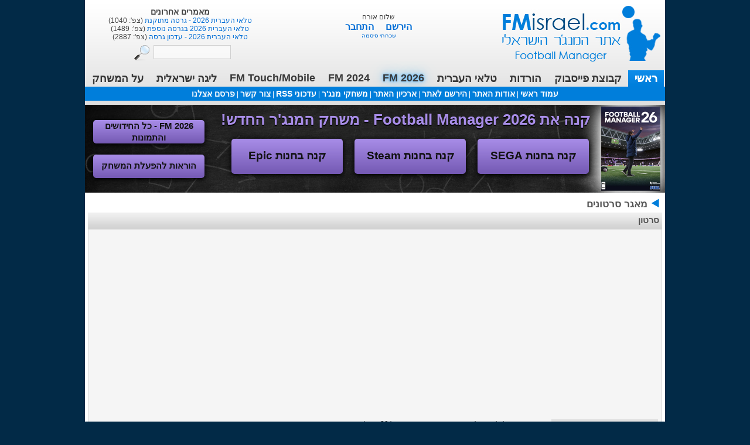

--- FILE ---
content_type: text/html; charset=utf-8
request_url: http://www.fmisrael.com/Video.aspx?id=59
body_size: 56611
content:

<!DOCTYPE html>
<html xmlns:fb="http://www.facebook.com/2008/fbml">
<head><title>
	סרטון - FMisrael | אתר המנג'ר
</title><meta http-equiv="Content-Type" content="text/html; charset=utf-8" /><meta name="description" content="אתר המנג&#39;ר הישראלי - חדשות, הורדות, מדריכים, טיפים, קהילת פוטבול מנג&#39;ר - Football Manager ומעל הכל - טלאי תרגום המשחק לעברית" /><meta name="keywords" content="מנג&#39;ר, משחקים, כדורגל, ספורט, פוטבול מנג&#39;ר, טלאי העברית, manager, maneger, fm, football manager" /><meta name="og:site_name" content="FMisrael - אתר המנג&#39;ר" /><meta name="og:title" content="סרטון" /><meta name="og:description" content="תיאור הדף" /><meta name="author" content="Asif Ytzhak" /><meta name="copyright" content="Asif Ytzhak" /><meta name="verify-v1" content="WriBcFWWkf/wUcVM5rxtUTLsOuy30Qlpi5BKLjoy9cg=" />
    <script src="Scripts/jquery-1.8.0.min.js" type="text/javascript"></script>
    <script src="Scripts/jquery-ui-1.8.22.custom.min.js" type="text/javascript"></script>
    <script src="Scripts/jquery.tools.min.js" type="text/javascript"></script>
    <script src="Scripts/jQuery.tmpl.min.js" type="text/javascript"></script>
    <script src="Scripts/modernizr-1.7.min.js" type="text/javascript"></script>
    <script type="text/javascript" src="Scripts/functions.js?rand=2"></script>
    <script type="text/javascript" src="Scripts/jqueryMaster.js?rnd=9"></script>
    <link rel="stylesheet" href="css/custom-theme/jquery-ui-1.8.custom.css" type="text/css" /><link rel="stylesheet" href="StyleSheet.css?rnd=2" type="text/css" /><link rel="stylesheet" href="MasterStyleSheet.css?rnd=5" type="text/css" /><link rel="stylesheet" href="DefaultStyleSheet.css?rand=3" type="text/css" />
    
    <script type="text/javascript">
        //GOOGLE ANALYTICS TRACKING
        var _gaq = _gaq || [];
        _gaq.push(['_setAccount', 'UA-923948-1']);
        _gaq.push(['_trackPageview']);

        (function () {
            var ga = document.createElement('script'); ga.type = 'text/javascript'; ga.async = true;
            ga.src = ('https:' == document.location.protocol ? 'https://ssl' : 'http://www') + '.google-analytics.com/ga.js';
            var s = document.getElementsByTagName('script')[0]; s.parentNode.insertBefore(ga, s);
        })();
    </script>
</head>
<body>
    <form method="post" action="./Video.aspx?id=59" onsubmit="javascript:return WebForm_OnSubmit();" id="form1">
<div class="aspNetHidden">
<input type="hidden" name="ToolkitScriptManager1_HiddenField" id="ToolkitScriptManager1_HiddenField" value="" />
<input type="hidden" name="__EVENTTARGET" id="__EVENTTARGET" value="" />
<input type="hidden" name="__EVENTARGUMENT" id="__EVENTARGUMENT" value="" />
<input type="hidden" name="__VIEWSTATE" id="__VIEWSTATE" value="/[base64]/[base64]/[base64]" />
</div>

<script type="text/javascript">
//<![CDATA[
var theForm = document.forms['form1'];
if (!theForm) {
    theForm = document.form1;
}
function __doPostBack(eventTarget, eventArgument) {
    if (!theForm.onsubmit || (theForm.onsubmit() != false)) {
        theForm.__EVENTTARGET.value = eventTarget;
        theForm.__EVENTARGUMENT.value = eventArgument;
        theForm.submit();
    }
}
//]]>
</script>


<script src="/WebResource.axd?d=8XHvA5m_J2Aa1M4dOv3eRK5T9ZFO0wl4Kqfk61GtvNExHqC4NUkJPf1mXCkcdo0qpd7QuH4TzOrSZ6klHBOhWOM6MuvH0FJ-NMrldF3MLXQ1&amp;t=635823526080000000" type="text/javascript"></script>


<script type="text/javascript">
//<![CDATA[
$(document).ready(function(){ selectMenu($('#menuList li.main')); });//]]>
</script>

<script src="/ScriptResource.axd?d=sDv9DgV6xdVJetKLn1_ZgfGguMSZH_7VgQdF3sPvKeNrj-xulOFe162FLfc36YwdOz4MgRYonuZpTlvxGaFvimuahmpCO36d7T80I49nA_gc4CvOyTLxO0VEU95fAT-ryFTDJLPzcybGvxRVnBvqqc7w1ShDog51-sG_6-qwP3Q1&amp;t=ffffffffdcbc5956" type="text/javascript"></script>
<script src="/ScriptResource.axd?d=s23Xt3SjcuFwl5Gpu2selaprc6wR1YNm_j7c9lUOB86yR8eUjkXg_-hMYBmM5tBRldkEmuN5geFUAHOoVTcoEVXlq2EmC2jzQ6xk1WMrSY2drDctHcj1NWWovcjArTGJap_G5upECJUYcPOn7RmJU-CnnahbnQtvRYk4h-3IhuUNExYErasWMMkEjP5oCHHl0&amp;t=ffffffffcc58dd65" type="text/javascript"></script>
<script type="text/javascript">
//<![CDATA[
if (typeof(Sys) === 'undefined') throw new Error('ASP.NET Ajax client-side framework failed to load.');
//]]>
</script>

<script src="/ScriptResource.axd?d=UpWGKb4Y5gCY3vKUWh6GSDgQWHxcoZC8POVT-TQ8c6kxGjVXD3tkfCo_RidERtJFF_oIj8UI_YazDBeZeBdQ6iaL14brEZTHumW7jU8vz1kYNXaZ-C8liUtfpdvZL1IbwkAHvHo0zKX43MuUnjmkqOYMf_D4-okKemDSgJUwjVk4DLNOyQrj1gxL9s-BoA7d0&amp;t=ffffffffcc58dd65" type="text/javascript"></script>
<script src="AjaxWebService.asmx/jsdebug" type="text/javascript"></script>
<script type="text/javascript">
//<![CDATA[
function WebForm_OnSubmit() {
if (typeof(ValidatorOnSubmit) == "function" && ValidatorOnSubmit() == false) return false;
return true;
}
//]]>
</script>

<div class="aspNetHidden">

	<input type="hidden" name="__VIEWSTATEGENERATOR" id="__VIEWSTATEGENERATOR" value="F548D46F" />
	<input type="hidden" name="__EVENTVALIDATION" id="__EVENTVALIDATION" value="/wEdABTKZ3zyx+8E1i0cU7S+64btVXpGQB+5+uolroumqcYWC68sAC7DsVI5S0LAH4Td7l3mg9IOtAO7DdYeHhAt9WCWkUuNP2bfptt64B7hDD2xegPO+ehfmdIVi5mfZBDi/s+zz+l6O+FFWd5fuzskWEKbMSZq87eXzPkzSXgq3QkNEkrf1BkJuj+LCxzqCe9GX81TfqAbbZr9MhtsG/R68W6fgKGafG3kKo7GG00CLvA+agXHyVrKnuTolEUA6BC9CnyDZEOCuv32fx1OB8Y3VZ9DaOa2RBy1ZIh6oWNKbvSlrRZD6ye/qyYRga/Pc5KY4jeacwslxxJbgikzeqhbq/jAgOJSjUa+TfTWesvF2cbCrwl40xlwY+3eICEhbAf+ZSJz1U9hgVkiH7Uu31vNcTPZu0/1vAa8O12ffmkhuSl2GH/X8ATVf1QrK814saGA1T7oUtxhb0bNc1So4fYXZlIP" />
</div>
    <script type="text/javascript">
//<![CDATA[
Sys.WebForms.PageRequestManager._initialize('ctl00$ToolkitScriptManager1', 'form1', [], [], [], 90, 'ctl00');
//]]>
</script>

    <div class="page">
        <header>
            <div id="masterRandomContent">
                <div id="divRandomContent">
                    
<div id="divLatestContent_Articles">
    <div class="divRandomContentHeader">מאמרים אחרונים</div>
    
            <a href="Article.aspx?id=1651">
                טלאי העברית 2026 - גרסה מתוקנת
            </a>(צפ':
            1040)
            <br />
        
            <a href="Article.aspx?id=1650">
                טלאי העברית 2026 בגרסה נוספת
            </a>(צפ':
            1489)
            <br />
        
            <a href="Article.aspx?id=1649">
                טלאי העברית 2026 - עדכון גרסה
            </a>(צפ':
            2887)
            <br />
        
</div>
<div id="divLatestContent_Downloads" style="display: none;">
    <div class="divRandomContentHeader">הורדות אחרונות</div>
    
            <a href="Download.aspx?id=1192">
                FM 26 - ליגות נמוכות, תקציבים, העברות 13.1
            </a>(הו':
            573)
            <br />
        
            <a href="Download.aspx?id=1196">
                תלבושת לליגת העל+הלאומית
            </a>(הו':
            441)
            <br />
        
            <a href="Download.aspx?id=1195">
                ליגות נשים ישראלית בכדורגל
            </a>(הו':
            54)
            <br />
        
</div>
<div id="divLatestContent_Blogs" style="display: none;">
    <div class="divRandomContentHeader">בלוגים אחרונים</div>
    
            <a href="Blog.aspx?id=4949">
                הנוסע בזמן
            </a>(צפ':
            1317)
            <br />
        
            <a href="Blog.aspx?id=4947">
                טוטנהאם הוטספר :כי מנור יותר וינר ...
            </a>(צפ':
            3751)
            <br />
        
            <a href="Blog.aspx?id=4946">
                ורדר ברמן -מחזירים את גרמניה לירוקה 
            </a>(צפ':
            3321)
            <br />
        
</div>
<div id="divLatestContent_Players" style="display: none;">
    <div class="divRandomContentHeader">שחקנים אחרונים</div>
    
            <a href="Player.aspx?id=2445">
                Marcinho
            </a>(צפ':
            638)
            <br />
        
            <a href="Player.aspx?id=2444">
                Anderson
            </a>(צפ':
            11047)
            <br />
        
            <a href="Player.aspx?id=2442">
                 Dan Einbinder
            </a>(צפ':
            6813)
            <br />
        
</div>


                    <div id="masterSearch" class="masterSearch">
                        <div id="searchContainer">
                            <a id="btnSearch" title="חפש באתר" href="javascript:WebForm_DoPostBackWithOptions(new WebForm_PostBackOptions(&quot;ctl00$btnSearch&quot;, &quot;&quot;, true, &quot;search&quot;, &quot;&quot;, false, true))">
                                         <img class="searchButton" src="images/spacer.gif" alt="חפש באתר" />
                            </a>
                            <input name="ctl00$txtSearchString" type="text" size="15" id="txtSearchString" class="searchBox" onkeydown="if (CheckEnter()) { document.getElementById(&#39;btnSearch&#39;).click();return false; }" />
                        </div>
                        <span id="RequiredFieldValidator2" style="display:none;"></span>
                        <div id="ValidationSummary1" style="display:none;">

</div>
                    </div>
                </div>
            </div>
            <div id="masterLogin">
                <div id="divLogin">
                    
<script type="text/javascript">
    $(document).ready(function () {
        $("[id$='divAlertMessage']").click(function () {
            if (window.confirm("האם תרצה למחוק הודעה זו?")) {
                //Invoke AJAX method to increase view counter
                $.ajax({
                    type: "POST",
                    contentType: "application/json; charset=utf-8",
                    url: "AjaxWebService.asmx/DeleteUserAlertMessage",
                    data: "",
                    dataType: "json",
                    success: function (result) { }
                });
            }
        });
    });
</script>
<div id="UcLogin1_div_Form" style="text-align: center;">
    <div class="topSpace">
    </div>
    שלום אורח<br />
    <div id="divRegisterLoginButtons">
        <a href="Register.aspx" style="padding-left: 4px;">הירשם</a> &nbsp;&nbsp;<a href="#"
            id="lnkLogin"> התחבר</a></div>
    <div id="divPasswordButton">
        <a href="" id="lnkPassword">שכחתי סיסמה</a></div>
    <div id="divPassword" class="hidden" style="padding-bottom: 5px;">
        שכחת את שם המשתמש או את הסיסמה שלך? כתוב את הדוא"ל איתו נרשמת לאתר ואנחנו ניצור
        עבורך סיסמה חדשה ונשלח לך במייל!<br />
        <br />
        כתובת הדוא"ל:
        <br />
        <input name="ctl00$UcLogin1$txtEmailForPassword" type="text" id="UcLogin1_txtEmailForPassword" />
        <input type="submit" name="ctl00$UcLogin1$btnRecoverPassword" value="שלח" onclick="javascript:WebForm_DoPostBackWithOptions(new WebForm_PostBackOptions(&quot;ctl00$UcLogin1$btnRecoverPassword&quot;, &quot;&quot;, true, &quot;passwordRecover&quot;, &quot;&quot;, false, false))" id="UcLogin1_btnRecoverPassword" class="DarkButton" />
        <div id="divRecoverPasswordValidators" class="hidden">
            <span id="UcLogin1_RequiredFieldValidator3" style="display:none;">יש למלא שדה זה</span>
            <span id="UcLogin1_RegularExpressionValidator1" style="display:none;">דוא"ל לא תקין</span>
        </div>
    </div>
    <div id="divLoginDialog" class="hidden">
        <table dir="rtl" style="text-align: right;">
            <tr>
                <td style="padding-left: 10px;">
                    שם משתמש
                </td>
                <td>
                    <input name="ctl00$UcLogin1$txtUserName" type="text" size="15" id="UcLogin1_txtUserName" tabindex="1" class="DarkTextBox" style="width:124px;" />
                    <span id="UcLogin1_RequiredFieldValidator1" style="display:none;">יש להזין שם משתמש</span>
                </td>
            </tr>
            <tr>
                <td>
                    סיסמה
                </td>
                <td>
                    <input name="ctl00$UcLogin1$txtPassword" type="password" size="15" id="UcLogin1_txtPassword" tabindex="2" class="DarkTextBox" style="width:124px;" />
                    <span id="UcLogin1_RequiredFieldValidator2" style="display:none;">יש להזין סיסמה</span>
                </td>
            </tr>
            <tr>
                <td>
                    <input id="UcLogin1_chkRemember" type="checkbox" name="ctl00$UcLogin1$chkRemember" tabindex="3" /><label for="UcLogin1_chkRemember">זכור אותי</label>
                </td>
                <td>
                    <input type="submit" name="ctl00$UcLogin1$btnLogin" value="התחבר" onclick="javascript:WebForm_DoPostBackWithOptions(new WebForm_PostBackOptions(&quot;ctl00$UcLogin1$btnLogin&quot;, &quot;&quot;, true, &quot;login&quot;, &quot;&quot;, false, false))" id="UcLogin1_btnLogin" tabindex="4" class="DarkButton" />
                </td>
            </tr>
        </table>
    </div>
</div>


                </div>
            </div>
            <div id="masterLogo">
                <a id="masterLogoLink" href="Default.aspx">עמוד ראשי</a>
            </div>
        </header>
        <nav>
            <ul id="menuList">
                <li class="main" onclick="window.location='Default.aspx';">ראשי</li>
                <li class="forum" onclick="window.open('https://www.facebook.com/groups/414591275555542');">קבוצת פייסבוק</li>
                <li class="downloads" onclick="window.location='Downloads.aspx';">הורדות</li>
                <li class="hebrew">טלאי העברית</li>
                <li class="fm2026">FM 2026</li>
                <li class="fm2024">FM 2024</li>
                <li class="fmhandheld">FM Touch/Mobile</li>
                <li class="research">ליגה ישראלית</li>
                <li class="about" onclick="window.location='Page.aspx?id=27';">על המשחק</li>
            </ul>
        </nav>
        <div id="masterMenu">
            <div class="main" style="display: none;">
                <a href="./Default.aspx">עמוד ראשי</a> | <a href="./Page.aspx?id=14">אודות האתר</a>
                | <a href="./Register.aspx">הירשם לאתר</a> | <a href="./Articles.aspx">ארכיון האתר</a>
                | <a href="./Games.aspx">משחקי מנג'ר</a> <span class="BrightText">|</span> <a href="./Page.aspx?id=26">
                    עדכוני RSS</a> <span class="BrightText">|</span> <a href="./Contact.aspx">צור קשר</a>
                <span class="BrightText">|</span> <a href="./Contact.aspx?ads=true">פרסם אצלנו</a>
            </div>
            <div class="forum" style="display: none;">
            </div>
            <div class="downloads" style="display: none;">
            </div>
            <div class="hebrew" style="display: none;">
                <a href="Hebrew_Patch.aspx?game=45">טלאי העברית 2026</a> | <a href="Hebrew_Patch.aspx?game=44">טלאי העברית 2024</a> | <a href="Hebrew_Patch.aspx?game=43">טלאי העברית 2023</a> | <a href="Contact_HebrewPatch.aspx">הצטרף לצוות המתרגמים</a>
            </div>
            <div class="fm2026" style="display: none;">
                <a href="./Game.aspx?id=45">מידע על המשחק</a> | <a href="./Game.aspx?id=45#pics">תמונות מתוך המשחק</a> | <a href="./Articles.aspx?game=45&category=1&without_game=True">
                    חדשות</a> | <a href="./Articles.aspx?game=45&category=5">מדריכים</a> | <a href="./Articles.aspx?game=45&category=9">
                        טיפים</a> | <a href="./Articles.aspx?game=45&category=6">כתבות</a> | <a href="./Blogs.aspx?game=45">
                            בלוג עונה</a> | <a href="./Players.aspx?game=45">שחקנים</a> | <a href="./Tactics.aspx?game=45">טקטיקות</a> | <a href="./Pics.aspx?game=45">
                                    תמונות</a>
                | <a href="./Videos.aspx?game=45">סרטונים</a>
            </div>
            <div class="fm2024" style="display: none;">
                <a href="./Game.aspx?id=44">מידע על המשחק</a> | <a href="./Game.aspx?id=44#pics">תמונות מתוך המשחק</a> | <a href="./Articles.aspx?game=44&category=1&without_game=True">
                    חדשות</a> | <a href="./Articles.aspx?game=44&category=5">מדריכים</a> | <a href="./Articles.aspx?game=44&category=9">
                        טיפים</a> | <a href="./Articles.aspx?game=44&category=6">כתבות</a> | <a href="./Blogs.aspx?game=44">
                            בלוג עונה</a> | <a href="./Players.aspx?game=44">שחקנים</a> | <a href="./Tactics.aspx?game=44">טקטיקות</a> | <a href="./Pics.aspx?game=44">
                                    תמונות</a>
                | <a href="./Videos.aspx?game=44">סרטונים</a>
            </div>
            <div class="fm2023" style="display: none;">
                <a href="./Game.aspx?id=43">מידע על המשחק</a> | <a href="./Game.aspx?id=43#pics">תמונות מתוך המשחק</a> | <a href="./Articles.aspx?game=43&category=1&without_game=True">
                    חדשות</a> | <a href="./Articles.aspx?game=43&category=5">מדריכים</a> | <a href="./Articles.aspx?game=43&category=9">
                        טיפים</a> | <a href="./Articles.aspx?game=43&category=6">כתבות</a> | <a href="./Blogs.aspx?game=43">
                            בלוג עונה</a> | <a href="./Players.aspx?game=43">שחקנים</a> | <a href="./Tactics.aspx?game=43">טקטיקות</a> | <a href="./Pics.aspx?game=43">
                                    תמונות</a>
                | <a href="./Videos.aspx?game=43">סרטונים</a>
            </div>
            <div class="fm2022" style="display: none;">
                <a href="./Game.aspx?id=42">מידע על המשחק</a> | <a href="./Game.aspx?id=42#pics">תמונות מתוך המשחק</a> | <a href="./Articles.aspx?game=42&category=1&without_game=True">
                    חדשות</a> | <a href="./Articles.aspx?game=42&category=5">מדריכים</a> | <a href="./Articles.aspx?game=42&category=9">
                        טיפים</a> | <a href="./Articles.aspx?game=42&category=6">כתבות</a> | <a href="./Blogs.aspx?game=42">
                            בלוג עונה</a> | <a href="./Players.aspx?game=42">שחקנים</a> | <a href="./Tactics.aspx?game=42">טקטיקות</a> | <a href="./Pics.aspx?game=42">
                                    תמונות</a>
                | <a href="./Videos.aspx?game=42">סרטונים</a>
            </div>
            <div class="fmhandheld" style="display: none;">
                <a href="./Game.aspx?id=36">Football Manager Touch 2017</a> | <a href="./Game.aspx?id=37">Football Manager Mobile 2017</a>
            </div>
            <div class="research" style="display: none;">
                <a href="Page.aspx?id=17">מהי חקירה?</a> | <a href="Articles.aspx?category=7">חדשות
                    החוקרים</a> | <a href="Researcher_Form.aspx">הגשת מועמדות לחקירה</a>
            </div>
        </div>
        <div id="masterContentTop">
            <div style="float: right; width: 80px; padding-right: 5px;">
                עכשיו בפורומים:</div>
            <div id="divForumPosts">
            </div>
            <script id="postRowTemplate" type="text/x-jquery-tmpl">
                <div class="divForumPost" style="display: none;">
                    <div style="float: right;">
                        <a href="http://www.fmisrael.com/forums/index.php?/topic/${id}-${title_seo}/page__view__getnewpost">
                            ${title}
                        </a>
                    </div>
                    <div style="float: right; padding-right: 7px;">
                        (${date}
                        ע"י
                        ${author_name}
                        )
                    </div>
                    <div style="float: right; padding-right: 7px;">
                        ${forum}
                    </div>
                </div>
            </script>
        </div>
        <section id="main">

<div style="display:none;background: #104267;color: white;font-size: 23px;font-weight: bold;padding: 10px;text-align: center;border-top: 3px solid black;border-bottom: 3px solid #000;">
טלאי העברית 2024 - בקרוב!
</div>

<!--NewTrip Ad-->
<div style='display:none;background: #375162;color: #fff;border-top: 4px solid #ec6975;border-bottom: 4px solid #ec6975;padding: 10px;'>
                    <table style='width:100%'> <tbody>
                        <tr>
                            <td style='width:90px'>
                                <img src='https://asifapps.com/newTrip/appLogo.png' style='width: 75px;'>
                            </td>
                            <td>
                                <h2 style='margin:0;'>הכירו את NewTrip: הדור הבא של תכנון הטיולים</h2>
                                <div> טסים לחו״ל? אפליקציית NewTrip תעזור לכם לתכנן את הטיול המושלם. פשוט בוחרים את היעד, התקציב וההעדפות האישיות, ונותנים ל-AI של NewTrip לתכנן את המסלול המושלם.</div>
                                <div>מוזיאונים? חופים? חיי לילה? כל מסלול שנוצר על ידי מערכת ה-AI המתקדמת יהיה מותאם באופן אישי להעדפותיך, מה שמבטיח שכל טיול יהיה ייחודי לגמרי.</div>
                                <h2 style='margin:0;display: inline-block;'>הורידו עכשיו בחנות האפליקציות:</h2>
                                <a href='https://asifapps.com/newTrip' target='_blank' style='color:#fff'>https://asifapps.com/newTrip</a>
                            </td>
                        </tr>
                    </tbody> </table>
                </div>
<!--NewTrip Ad-->

            <div id="SpecialOfferMainBanner">
                <div id="SpecialOfferContent">
                    <div id="OfferTitle">
                        קנה את Football Manager 2026 - משחק המנג'ר החדש!</div>
                    <div class="OfferReason" style="display:none;">
                        <div class="ReasonTitle">
                            הכי זול שתמצא</div>
                        <div class="ReasonDesc">
                            FM 2020 מקורי ב-155 ש''ח בלבד (יותר זול מ-Steam), מחיר מפתיע שאסור לפספס</div>
                    </div>
                    <div class="OfferReason" style="display:none;">
                        <div class="ReasonTitle">
                            תשלום מהיר ומאובטח</div>
                        <div class="ReasonDesc">
                            טופס הרכישה של FMisrael פשוט ומאובטח - תוך 2 דקות תשלים את ההזמנה</div>
                    </div>
                    <div class="OfferReason" style="display:none;">
                        <div class="ReasonTitle">
                            שבועיים לפני כולם</div>
                        <div class="ReasonDesc">
                            אם תזמין מראש דרך האתר, תזכה לקבל את המשחק שבועיים לפני תאריך השחרור</div>
                    </div>
                    <div class="OfferReason" style="display:none;">
                        <div class="ReasonTitle">
                            בלי להמתין שנייה</div>
                        <div class="ReasonDesc">
                            הזמן עכשיו את FM 2020 ותוכל להוריד ולהפעיל אותו מיד בקבלת הקוד, בלי לחכות שנייה אחת לשליח ובלי
                            לנסוע לחנות</div>
                    </div>
                    <div class="OfferReason" style="display:none;">
                        <div class="ReasonTitle">
                            עותק מקורי של Steam</div>
                        <div class="ReasonDesc">
                            קנה דרכנו וקבל הורדה חוקית ומהירה דרך תוכנת Steam, בלי דיסק ועטיפה</div>
                    </div>
                    <div class="clear">
                    </div>
		    <a id="GoToBuySEGA" href="https://www.footballmanager.com/fm26/buy-now" target="_blank">
                        <div>
                            קנה בחנות SEGA</div>
                    </a>
		    <a id="GoToBuySteam" href="https://store.steampowered.com/app/3551340/Football_Manager_26/" target="_blank">
                        <div>
                            קנה בחנות Steam</div>
                    </a>
		    <a id="GoToBuyEpic" href="https://store.epicgames.com/en-US/p/football-manager-26-080e85" target="_blank">
                        <div>
                            קנה בחנות Epic</div>
                    </a>
                    <a id="GoToBasketPage" href="SpecialOffer.aspx" style="display:none;">
                        <div>
                            קנה עכשיו!</div>
                        <div id="DiscountPrice">
                            (רק 120 ש"ח)</div>
                    </a><a id="ViewFeatures" href="Game.aspx?id=45">FM 2026 - כל החידושים והתמונות</a>
                    <a id="InstructionsButton" href="SpecialOffer.aspx">הוראות להפעלת המשחק</a>
		    <div id="ReleaseDateLabel">שחרור המשחק: 04/11/2025</div>
                    <div id="lblBuyersCounter">
                    </div>
                </div>
            </div>
            <div id="masterContentCenter">
                
    <div class="siteMapItem">
        <a id="ContentPlaceHolder1_hprVideos" href="Videos.aspx?game=21">מאגר סרטונים</a></div>
    <div style="clear: both;">
    </div>
    <div id="ContentPlaceHolder1_Box_Video_BoxDiv" class="boxDiv" style="width:980px;">
    <div id="ContentPlaceHolder1_Box_Video_BoxTitle" class="boxTitle">
        <div style="height: 4px;">
        </div>
        <span id="ContentPlaceHolder1_Box_Video_lbl_Title">סרטון</span>
        <div class="boxLinks">
            <a id="ContentPlaceHolder1_Box_Video_LinkButton1" href="javascript:__doPostBack(&#39;ctl00$ContentPlaceHolder1$Box_Video$LinkButton1&#39;,&#39;&#39;)"></a>
            
            <a id="ContentPlaceHolder1_Box_Video_LinkButton2" href="javascript:__doPostBack(&#39;ctl00$ContentPlaceHolder1$Box_Video$LinkButton2&#39;,&#39;&#39;)"></a>
            
            <a id="ContentPlaceHolder1_Box_Video_LinkButton3" href="javascript:__doPostBack(&#39;ctl00$ContentPlaceHolder1$Box_Video$LinkButton3&#39;,&#39;&#39;)"></a></div>
    </div>
    <div id="ContentPlaceHolder1_Box_Video_BoxContent" class="boxContent">
        <div style="padding: 4px;">
            <div id="ContentPlaceHolder1_Box_Video_Panel_Video">
	
        <div style="text-align: center;">
            <iframe width="560" height="315" src="http://www.youtube.com/embed/x7RYemSq2zY" frameborder="0" allowfullscreen></iframe>
            <br />
            
            <table width="90%" style="text-align: right;">
                <tr>
                    <td class="DetailsBoxTitleBackground" style="width: 180px;">
                        תיאור
                    </td>
                    <td>
                        <span id="ContentPlaceHolder1_Box_Video_lblVideoDesc">שער מדהים של צ'אבי אלונסו, בועט בערך ממרחק של 30 מטר!</span>
                    </td>
                </tr>
                <tr>
                    <td class="DetailsBoxTitleBackground">
                        נוסף בתאריך
                    </td>
                    <td>
                        <span id="ContentPlaceHolder1_Box_Video_lblDate">01/10/2010</span>
                    </td>
                </tr>
                <tr>
                    <td class="DetailsBoxTitleBackground">
                        מס' צפיות
                    </td>
                    <td>
                        <span id="ContentPlaceHolder1_Box_Video_lblVisits">1472</span>
                    </td>
                </tr>
                <tr>
                    <td class="DetailsBoxTitleBackground">
                        משחק
                    </td>
                    <td>
                        <a id="ContentPlaceHolder1_Box_Video_hprGame" href="Game.aspx?id=21">Football Manager 2010</a>
                    </td>
                </tr>
                <tr>
                    <td class="DetailsBoxTitleBackground">
                        נוסף ע"י
                    </td>
                    <td>
                        <a id="ContentPlaceHolder1_Box_Video_hprUser" href="User.aspx?id=40037">Yuval-D</a>
                    </td>
                </tr>
            </table>
        </div>
    
</div>
        </div>
    </div>
</div>

    
    <br />
    
    <div id="ContentPlaceHolder1_Box_Comments_BoxDiv" class="boxDiv" style="width:980px;">
    <div id="ContentPlaceHolder1_Box_Comments_BoxTitle" class="boxTitle">
        <div style="height: 4px;">
        </div>
        <span id="ContentPlaceHolder1_Box_Comments_lbl_Title">תגובות</span>
        <div class="boxLinks">
            <a id="ContentPlaceHolder1_Box_Comments_LinkButton1" href="javascript:__doPostBack(&#39;ctl00$ContentPlaceHolder1$Box_Comments$LinkButton1&#39;,&#39;&#39;)"></a>
            
            <a id="ContentPlaceHolder1_Box_Comments_LinkButton2" href="javascript:__doPostBack(&#39;ctl00$ContentPlaceHolder1$Box_Comments$LinkButton2&#39;,&#39;&#39;)"></a>
            
            <a id="ContentPlaceHolder1_Box_Comments_LinkButton3" href="javascript:__doPostBack(&#39;ctl00$ContentPlaceHolder1$Box_Comments$LinkButton3&#39;,&#39;&#39;)"></a></div>
    </div>
    <div id="ContentPlaceHolder1_Box_Comments_BoxContent" class="boxContent">
        <div style="padding: 4px;">
            <div id="ContentPlaceHolder1_Box_Comments_Panel_Comments">
	
        

<script type="text/javascript">
    
$.getScript("Scripts/jqueryComments.js");

var commentsCount = 0;
var currentPage = 0;

var table;
var itemId;

var textBoxClientID;
var enableDeleteButton;
var currentUser = 40037;

function bindCommentsTable() {
    table = 'videos';
    itemId = 59;
    
    textBoxClientID = document.getElementById('divComment').textBoxClientID;

    //hide the table div and show loading image
    document.getElementById('divAllComments').style.display = 'none';
    document.getElementById('divCommentsLoading').style.display = '';

    currentPage = 1;

    //invoke AJAX method to retrieve list of comments (according to the filters)
    AjaxWebService.GetAllCommentsCount(table, itemId, GetAllCommentsCount_Success, ajaxError);
    AjaxWebService.GetAllComments(table, itemId, currentPage, bindCommentsTable_Success, ajaxError);
}

function bindCommentsTable_movePage(page) {
    //hide the table div and show loading image
    document.getElementById('divAllComments').style.display = 'none';
    document.getElementById('divCommentsLoading').style.display = '';

    currentPage = page;

    //invoke AJAX method to retrieve list of comments (according to the filters)
    AjaxWebService.GetAllCommentsCount(table, itemId, GetAllCommentsCount_Success, ajaxError);
    AjaxWebService.GetAllComments(table, itemId, currentPage, bindCommentsTable_Success, ajaxError);
}

function bindCommentsTable_Success(result) {
    //hide the loading image and return the table div
    document.getElementById('divAllComments').style.display = '';
    document.getElementById('divCommentsLoading').style.display = 'none';

    var commentsTable = document.getElementById('divAllComments');
    var userId = document.getElementById('divAllComments').userId;

    //clear all the div in the comments div
    $("#divAllComments").empty();

    //init the pager content
    var pages = commentsCount / 20;
    if (commentsCount % 20 > 20) {
        pages++;
    }

    var pagerStr = '';
    for (var i = 0; i < pages; i++) {
        //if this page is the current one
        if (currentPage == i + 1) {
            pagerStr += '<span style="font-weight:bold;color:black;">' + (i+1) + '</span> ';
        }
        else {
            pagerStr += '<a href="javascript:bindCommentsTable_movePage(' + (i + 1) + ');">' + (i + 1) + '</a> ';
        }
    }
    document.getElementById('divPager').innerHTML = 'עבור לעמוד: ' + pagerStr;
    
    if (pages <= 1)
    {
        document.getElementById('divPager').innerHTML = '';
    }

    //loop through all the comments that returned in AJAX
    for (var i = 0; i < result.length; i++) {
        //add new div for each comment
        var commentDiv = $("<div class='commentDiv'>");

        var commentNumber = result[i][9];
        var commentNumberDiv = $("<div class='commentNumberDiv'>");
        commentNumberDiv.html(commentNumber);
        
        //if the user that wrote this comment is Admin - add class
        if (result[i][8] == true)
        {
            commentNumberDiv.addClass('commentNumberDiv_admin');
            commentNumberDiv.attr('title','תגובה של מנהל באתר');
        }
        //if the user that wrote this comment is ContentManager - add class
        if (result[i][11] == true)
        {
            commentNumberDiv.addClass('commentNumberDiv_admin');
            commentNumberDiv.attr('title','תגובה של אחראי תכנים באתר');
        }
        //if the user that wrote this comment is the user that added this item - add class
        if (result[i][5] == 40037)
        {
            commentNumberDiv.addClass('commentNumberDiv_creator');
            commentNumberDiv.attr('title','תגובה של המשתמש שהוסיף פריט זה');
        }
        
        var commentDetailsDiv = $("<div class='commentDetailsDiv'>");
        
        var shortenTextDiv = $("<div class='commentDiv_shortText'>");
        shortenTextDiv.attr('commentNumber',commentNumber);
        
        //get the comment text
        var commentShortText = result[i][3];
        
        //check if the commentText is too long
        if (commentShortText.length > 76)
        {
            //cut the string to a short one and add a click event
            commentShortText = commentShortText.substring(0,76) + '...';
            shortenTextDiv.addClass('commentDiv_shortText_clickable');
            
            shortenTextDiv.click(function(){
                var commentNumber = $(this).attr('commentNumber');
                
                $(".commentDiv_longText[commentNumber='" + commentNumber + "']").show();
                $(this).hide();
                $(this).parent().parent().find(".commentArrow").hide();
                
                $(this).parent().parent().addClass('commentDivHighlight');
            });
            
            //add a long text div (with the full comment)
            var longTextDiv = $("<div class='commentDiv_longText'>");
            longTextDiv.attr('commentNumber',commentNumber);
            longTextDiv.html(result[i][10]);
            
            longTextDiv.click(function(){
                var commentNumber = $(this).attr('commentNumber');
                
                $(".commentDiv_shortText[commentNumber='" + commentNumber + "']").show();
                $(this).hide();
                $(this).parent().parent().find(".commentArrow").show();
                
                $(this).parent().parent().removeClass('commentDivHighlight');
            });
            
            commentDetailsDiv.append(longTextDiv);
        }
        
        shortenTextDiv.html(commentShortText);
        
        var usernameDiv = $("<div class='commentDiv_username'>");
        usernameDiv.html('<a href="User.aspx?id=' + result[i][5] + '">' + result[i][7] + '</a>');
        
        var commentDateDiv = $("<div class='commentDiv_date'>");
        commentDateDiv.html(result[i][4]);
        
        commentDetailsDiv.append(shortenTextDiv);
        
        if (commentShortText.length > 76)
        {
            commentDetailsDiv.append("<div class='commentArrow'>");
        }
        
        commentDetailsDiv.append(usernameDiv);
        commentDetailsDiv.append(commentDateDiv);
        
        //add delete button for this comment
        enableDeleteButton = false;
        if (enableDeleteButton == true)
        {
            var deleteButton = $("<div class='commentDelete'>");
            deleteButton.attr('commentId',result[i][1]);
            deleteButton.html('מחק');

            deleteButton.click(function(){            
                if (window.confirm('האם אתה בטוח?'))
                {
                    var commentId = $(this).attr('commentId');
                    AjaxWebService.DeleteComment(table, itemId, commentId, deleteComment_Success);
                }
            });
            
            commentDetailsDiv.append(deleteButton);
        }
        
        commentDiv.append(commentNumberDiv);
        commentDiv.append(commentDetailsDiv);
        commentDiv.append($("<div class='clear'>"));
        
        $("#divAllComments").append(commentDiv);
        $("#divAllComments").append($("<div class='commentSeperator'>"));
    }
    
    //if there are no comments
    if (result.length == 0)
    {
        $("#divAllComments").append("<div style='text-align:center;padding-bottom:5px;'>לא קיימות תגובות. אתה מוזמן להוסיף את הראשונה.</div>");
    }
}

function GetAllCommentsCount_Success(result) {
    commentsCount = result;
    $("[id$='Box_Comments_lbl_Title']").html("תגובות (" + commentsCount + ")");
}

function deleteComment_Success(result)
{
     bindCommentsTable();
}


function add_vote(against)
{
    //hide the main votes div and show loading image
    //document.getElementById('divVotes').style.display = 'none';
    //document.getElementById('divLoadingVotes').style.display = '';

    AjaxWebService.AddVote('videos', 'video_id', 59, '0', against, add_vote_Success);
}

function add_vote_Success(result)
{
    //hide the loading image and return the main comment div
    $('[id$=lblVotes]').html(parseInt($('[id$=lblVotes]').html()) + 1);
    $('[id$=tblAddVote]').hide();
    
    /*document.getElementById('divVotes').innerHTML = "<span class='BoxTitle'>" + result + "</span>";*/
}

function add_comment()
{
    //hide the main comment div and show loading image
    document.getElementById('divComment').style.display = 'none';
    document.getElementById('divLoading').style.display = '';
    
    var text = document.getElementById('ContentPlaceHolder1_Box_Comments_UcComments1_UcTextBoxWithLimit1_txtText').value;
    AjaxWebService.AddComment('v_comments', 'video_id', 59, text, 0, false, add_comment_Success);
}

function add_comment_Success(result)
{
    //hide the loading image and return the main comment div
    document.getElementById('divComment').style.display = '';
    document.getElementById('divLoading').style.display = 'none';
    
    //clear the comment text
    document.getElementById('ContentPlaceHolder1_Box_Comments_UcComments1_UcTextBoxWithLimit1_txtText').value = '';
    
    bindCommentsTable();
}

    /*window.onload = function() {
        //this function fix the PNG bug in Explorer 6 using AlphaImageLoader filter

        //check the version of this browser
        var arVersion = navigator.appVersion.split("MSIE");
        var version = parseFloat(arVersion[1]);
        if ((version >= 5.5) && (version < 7) && (document.body.filters))
        {
            if (document.getElementById('imgVotesAgainst') != null)
            {
                document.getElementById('imgVotesAgainst').style.filter = "progid:DXImageTransform.Microsoft.AlphaImageLoader(src='" + document.getElementById('imgVotesAgainst').src + "', sizingMethod='scale')"; 
                document.getElementById('imgVotesAgainst').src='images/spacer.gif';
            }
            if (document.getElementById('imgVotes') != null)
            {
                document.getElementById('imgVotes').style.filter = "progid:DXImageTransform.Microsoft.AlphaImageLoader(src='" + document.getElementById('imgVotes').src + "', sizingMethod='scale')"; 
                document.getElementById('imgVotes').src='images/spacer.gif';
            }
        }
    }*/
    
</script>


<div style="text-align: center; font-size: 16px;">
    <span id="ContentPlaceHolder1_Box_Comments_UcComments1_lblVotesAndCommentError">כדי להמליץ ולכתוב תגובה יש להתחבר לאתר</span></div>
<div style="display: none;">
    <div id="ContentPlaceHolder1_Box_Comments_UcComments1_tblAddVoteAgainst" style="float: left; cursor: pointer; width: 150px;" onclick="alert(&#39;יש להתחבר לאתר&#39;);" onmouseover="this.className=&#39;DetailsBoxTitleBackground&#39;;" onmouseout="this.className=&#39;&#39;;">
        <div style="float: right;">
            <img id="imgVotesAgainst" src="images/votes_against.png" alt="המלצות" style="width: 37px;
                height: 35px;" /></div>
        <div style="float: left; padding-top: 7px;">
            לא אהבתי (<span id="ContentPlaceHolder1_Box_Comments_UcComments1_lblVotesAgainst"></span>)</div>
    </div>
</div>
<div id="divLoadingVotes" style="display: none; text-align: center;">
    <img src="images/loading.gif" alt="" /></div>
<div class="seperatorFull" style="clear: both;">
</div>
<div id="divAllComments">
</div>
<div id="divCommentsLoading" style="display: none; text-align: center;">
    <br />
    <br />
    <img src="images/loading.gif" alt="" /></div>
<div id="divPager" style="font-size: 16px; text-align: center;">
</div>
<div id="divComment" style="text-align: center;">
    <a name="add_comment"></a>
    
<script type="text/javascript">
function checkKeyDown(sender)
{
    var length = $(sender).val().length;
    $(sender).parent().parent().find("[id*='txtCharNum']").val(length);
    if (length>=1000 && event.keyCode!=8)
    {
        var shortenText = $(sender).val().substring(0, 1000);
        $(sender).val(shortenText);
    }
}
</script>
<div>
    <div>
        <textarea name="ctl00$ContentPlaceHolder1$Box_Comments$UcComments1$UcTextBoxWithLimit1$txtText" rows="7" cols="20" id="ContentPlaceHolder1_Box_Comments_UcComments1_UcTextBoxWithLimit1_txtText" onKeyup="return checkKeyDown(this);" style="width: 90%;">
</textarea></div>
    <div>
        <input name="ctl00$ContentPlaceHolder1$Box_Comments$UcComments1$UcTextBoxWithLimit1$txtCharNum" type="text" value="0" size="4" id="ContentPlaceHolder1_Box_Comments_UcComments1_UcTextBoxWithLimit1_txtCharNum" disabled="disabled" class="aspNetDisabled" />
        תווים (מתוך
        <span id="ContentPlaceHolder1_Box_Comments_UcComments1_UcTextBoxWithLimit1_lblLimit">1000</span>)</div>
    <div>
        </div>
    <div>
        </div>
</div>

    <br />
    <input name="ctl00$ContentPlaceHolder1$Box_Comments$UcComments1$btnAddComment" type="button" id="ContentPlaceHolder1_Box_Comments_UcComments1_btnAddComment" value="הוסף תגובה" class="Button" onclick="alert(&#39;יש להתחבר לאתר&#39;);" />
</div>
<div id="divLoading" style="display: none;">
    <img src="images/loading.gif" alt="" /></div>

    
</div>
        </div>
    </div>
</div>

    

            </div>
            <div class="clear">
            </div>
        </section>
        <footer>
            <a href="./Default.aspx">עמוד ראשי</a> | <a href="./Downloads.aspx">הורדות</a> |
            <a href="./forums">פורום</a> | <a href="./Page.aspx?id=14">אודות האתר</a> | <a href="./Contact.aspx">
                צור קשר</a> | <a href="./Contact.aspx?ads=true">פרסם אצלנו</a> | <a href="./Page.aspx?id=26">
                    עדכוני RSS</a> | <a href="http://www.pcgalaxy.co.il/" target="_blank">משחקים</a>
            <br />
<br />
            כל הזכויות שמורות &copy; FMisrael
<br /><br />
<span id="disclamer">Football Manager, Sports Interactive, the Sports Interactive logo, in-game generated images and any other Football Manager related items are either registered trademarks or trademarks and/or copyright material owned by Sports Interactive, or their respective trademark and copyright holders.<br />
SEGA and the SEGA logo are either registered trademarks or trademarks of SEGA Corporation. All rights reserved.<br />
This site is not endorsed by Sports Interactive or SEGA and is intended for entertainment purposes only. The views expressed on this site are the views of the individual contributors and not those of Sports Interactive or SEGA. The official Football Manager site can be found at www.footballmanager.com and the official forums can be found at community.sigames.com.</span>
        </footer>
    </div>
    <input type="hidden" name="ctl00$hdnHideBottomBanner" id="hdnHideBottomBanner" />
    <div id="bottomFixedBanner">
        <div class="close">
        </div>
        <a href="Game.aspx?id=40" target="_blank">
            <img src="images/banners/banner-fm2020.gif?rnd=3" /></a>
    </div>
    <div id="centerPopup">
        <div class="image">
        </div>
        <div>
            לחץ על התמונה כדי לסגור אותה</div>
    </div>
    <div id="divMainDialog">
    </div>
    <div id="divUpdateProfileDialog" class="hidden">
        שלום
        <span id="lblUsername"></span>!<br />
        <br />
        בתקופה האחרונה בוצע שדרוג לעמוד פרופיל המשתמשים באתר, הכולל כעת פרטים נוספים לצורך
        שיפור השירות הניתן באתר.<br />
        נשמח אם תוכל להשלים את הפרופיל שלך ב-FMisrael ע"י הזנת הפרטים החסרים.<br />
        <br />
        המשך גלישה מהנה,<br />
        FMisrael
        <div style="margin-top: 20px;">
            <input type="button" id="UpdateProfile" class="Button" value="עדכן כעת" />
            <input type="button" id="CloseProfileDialog" class="Button" value="סגור" />
            <input type="hidden" name="ctl00$hdnShowProfileDialog" id="hdnShowProfileDialog" value="false" />
        </div>
    </div>
    <!-- סקריפט של פייסבוק -->
    <div id="fb-root">
    </div>
    <script>
        window.fbAsyncInit = function () {
            FB.init({ appId: '164316960252128', status: true, cookie: true,
                xfbml: true
            });
            FB.Event.subscribe('edge.create', function (href, widget) {
                add_vote(false);
            });
        };

        (function () {
            var e = document.createElement('script'); e.async = true;
            e.src = document.location.protocol +
      '//connect.facebook.net/he_IL/all.js';
            document.getElementById('fb-root').appendChild(e);
        } ());
    </script>
    <!-- סקריפט של פייסבוק -->
    
<script type="text/javascript">
//<![CDATA[
var Page_ValidationSummaries =  new Array(document.getElementById("ValidationSummary1"));
var Page_Validators =  new Array(document.getElementById("RequiredFieldValidator2"), document.getElementById("UcLogin1_RequiredFieldValidator3"), document.getElementById("UcLogin1_RegularExpressionValidator1"), document.getElementById("UcLogin1_RequiredFieldValidator1"), document.getElementById("UcLogin1_RequiredFieldValidator2"));
//]]>
</script>

<script type="text/javascript">
//<![CDATA[
var RequiredFieldValidator2 = document.all ? document.all["RequiredFieldValidator2"] : document.getElementById("RequiredFieldValidator2");
RequiredFieldValidator2.controltovalidate = "txtSearchString";
RequiredFieldValidator2.errormessage = "יש להזין טקסט לחיפוש";
RequiredFieldValidator2.display = "None";
RequiredFieldValidator2.validationGroup = "search";
RequiredFieldValidator2.evaluationfunction = "RequiredFieldValidatorEvaluateIsValid";
RequiredFieldValidator2.initialvalue = "";
var ValidationSummary1 = document.all ? document.all["ValidationSummary1"] : document.getElementById("ValidationSummary1");
ValidationSummary1.showmessagebox = "True";
ValidationSummary1.showsummary = "False";
ValidationSummary1.validationGroup = "search";
var UcLogin1_RequiredFieldValidator3 = document.all ? document.all["UcLogin1_RequiredFieldValidator3"] : document.getElementById("UcLogin1_RequiredFieldValidator3");
UcLogin1_RequiredFieldValidator3.controltovalidate = "UcLogin1_txtEmailForPassword";
UcLogin1_RequiredFieldValidator3.errormessage = "RequiredFieldValidator";
UcLogin1_RequiredFieldValidator3.display = "Dynamic";
UcLogin1_RequiredFieldValidator3.validationGroup = "passwordRecover";
UcLogin1_RequiredFieldValidator3.evaluationfunction = "RequiredFieldValidatorEvaluateIsValid";
UcLogin1_RequiredFieldValidator3.initialvalue = "";
var UcLogin1_RegularExpressionValidator1 = document.all ? document.all["UcLogin1_RegularExpressionValidator1"] : document.getElementById("UcLogin1_RegularExpressionValidator1");
UcLogin1_RegularExpressionValidator1.controltovalidate = "UcLogin1_txtEmailForPassword";
UcLogin1_RegularExpressionValidator1.errormessage = "RegularExpressionValidator";
UcLogin1_RegularExpressionValidator1.display = "Dynamic";
UcLogin1_RegularExpressionValidator1.validationGroup = "passwordRecover";
UcLogin1_RegularExpressionValidator1.evaluationfunction = "RegularExpressionValidatorEvaluateIsValid";
UcLogin1_RegularExpressionValidator1.validationexpression = "\\w+([-+.\']\\w+)*@\\w+([-.]\\w+)*\\.\\w+([-.]\\w+)*";
var UcLogin1_RequiredFieldValidator1 = document.all ? document.all["UcLogin1_RequiredFieldValidator1"] : document.getElementById("UcLogin1_RequiredFieldValidator1");
UcLogin1_RequiredFieldValidator1.controltovalidate = "UcLogin1_txtUserName";
UcLogin1_RequiredFieldValidator1.errormessage = "יש להזין שם משתמש";
UcLogin1_RequiredFieldValidator1.display = "Dynamic";
UcLogin1_RequiredFieldValidator1.validationGroup = "login";
UcLogin1_RequiredFieldValidator1.evaluationfunction = "RequiredFieldValidatorEvaluateIsValid";
UcLogin1_RequiredFieldValidator1.initialvalue = "";
var UcLogin1_RequiredFieldValidator2 = document.all ? document.all["UcLogin1_RequiredFieldValidator2"] : document.getElementById("UcLogin1_RequiredFieldValidator2");
UcLogin1_RequiredFieldValidator2.controltovalidate = "UcLogin1_txtPassword";
UcLogin1_RequiredFieldValidator2.errormessage = "יש להזין סיסמה";
UcLogin1_RequiredFieldValidator2.display = "Dynamic";
UcLogin1_RequiredFieldValidator2.validationGroup = "login";
UcLogin1_RequiredFieldValidator2.evaluationfunction = "RequiredFieldValidatorEvaluateIsValid";
UcLogin1_RequiredFieldValidator2.initialvalue = "";
//]]>
</script>


<script type="text/javascript">
//<![CDATA[
bindCommentsTable();
var Page_ValidationActive = false;
if (typeof(ValidatorOnLoad) == "function") {
    ValidatorOnLoad();
}

function ValidatorOnSubmit() {
    if (Page_ValidationActive) {
        return ValidatorCommonOnSubmit();
    }
    else {
        return true;
    }
}
        
(function(id) {
    var e = document.getElementById(id);
    if (e) {
        e.dispose = function() {
            Array.remove(Page_ValidationSummaries, document.getElementById(id));
        }
        e = null;
    }
})('ValidationSummary1');

document.getElementById('RequiredFieldValidator2').dispose = function() {
    Array.remove(Page_Validators, document.getElementById('RequiredFieldValidator2'));
}

document.getElementById('UcLogin1_RequiredFieldValidator3').dispose = function() {
    Array.remove(Page_Validators, document.getElementById('UcLogin1_RequiredFieldValidator3'));
}

document.getElementById('UcLogin1_RegularExpressionValidator1').dispose = function() {
    Array.remove(Page_Validators, document.getElementById('UcLogin1_RegularExpressionValidator1'));
}

document.getElementById('UcLogin1_RequiredFieldValidator1').dispose = function() {
    Array.remove(Page_Validators, document.getElementById('UcLogin1_RequiredFieldValidator1'));
}

document.getElementById('UcLogin1_RequiredFieldValidator2').dispose = function() {
    Array.remove(Page_Validators, document.getElementById('UcLogin1_RequiredFieldValidator2'));
}
//]]>
</script>
</form>
</body>
</html>


--- FILE ---
content_type: text/css
request_url: http://www.fmisrael.com/MasterStyleSheet.css?rnd=5
body_size: 16687
content:
html, body
{
    background-color: #022A47;
    font-family: Arial;
    font-size: 12px;
    color: #383838;
    padding: 0px;
    margin: 0px;
    height: 100%;
}

header, footer, nav, section
{
    display: block;
}

form
{
    height: 100%;
}

a, a:link, a:visited
{
    color: #006DD6;
    text-decoration: none;
}

a:hover
{
    color: #001F35;
    text-decoration: none;
}

.page
{
    width: 990px;
    margin-left: auto;
    margin-right: auto;
    position: relative;
    min-height: 100%;
    background-color: #fff;
}

header
{
    height: 120px;
}

#masterRandomContent
{
    height: 120px;
    width: 324px;
    float: left;
    background-image: url(  'images/layout/master_randomContent.jpg' );
    text-align: center;
    direction: rtl;
    color: #424242;
}

#divRandomContent, #divLogin
{
    padding-top: 12px;
}

.divRandomContentHeader
{
    font-weight: bold;
    font-size: 14px;
}

#masterLogin
{
    text-align: right;
    direction: rtl;
    height: 120px;
    width: 354px;
    float: left;
    background-image: url(  'images/layout/master_login.jpg' );
    color: #424242;
}

#masterLogo
{
    height: 120px;
    width: 312px;
    float: left;
    background-image: url(  'images/layout/master_logo.jpg' );
    cursor: pointer;
}

#masterLogoLink
{
    height: 99px;
    width: 312px;
    float: right;
    text-indent: -9999px;
}

nav
{
    background-image: url(  'images/layout/master_menuHeaders.jpg' );
    background-color: #eee;
    width: 990px;
    height: 28px;
}

#masterMenu
{
    background-color: #007EDB;
    width: 990px;
    height: 18px;
    color: #fff;
    text-align: center;
    direction: rtl;
    padding-top: 4px;
    padding-bottom: 2px;
}

#masterMenu a
{
    color: #fff;
    font-size: 14px;
    font-weight: bold;
    text-decoration: none;
}

#masterMenu a:hover
{
    text-decoration: underline;
}

#masterContentTop
{
    background-color: #DFDFDF;
    width: 990px;
    height: 2px;
    overflow: hidden;
    color: #383838;
    direction: rtl;
    padding-top: 5px;
}

#masterContentTop a
{
    text-decoration: none;
}

#masterContentTop a:hover
{
    text-decoration: underline;
}

section#main
{
    background-color: #fff;
    width: 990px;
    text-align: right;
    direction: rtl;
    padding-bottom: 145px;
}

#masterContentCenter
{
    padding: 5px;
}

footer
{
    clear: both;
    background-color: #007EDB;
    height: 135px;
    width: 990px;
    text-align: center;
    direction: rtl;
    color: #DDDDDD;
    position: absolute;
    bottom: 0;
}

footer a
{
    color: #fff !important;
    text-decoration: none !important;
}

footer a:hover
{
    text-decoration: underline !important;
}

footer #disclamer
{
    font-size: 8.5px;
    direction: ltr;
    text-align: left;
}

/*SEARCH*/

.masterSearch
{
    width: 160px;
    padding-top: 7px;
    padding-right: 80px;
}

#searchContainer
{
    height: 26px;
    float: left;
    padding-right: 3px;
    width: 165px;
}

.searchBox
{
    background-color: #fff;
    height: 22px;
    width: 130px;
    float: right;
    font-size: 16px;
    direction: rtl;
    padding: 0px;
    border-width: 0px;
    opacity: 0.6;
    filter: alpha(opacity=60);
}

.searchButton
{
    background-image: url(images/layout/searchButton.png);
    border: 0px;
    width: 26px;
    height: 26px;
    float: left;
}

/*SEARCH*/

/*BOX*/

.boxDiv
{
}

.boxTitle
{
    background-image: url('images/layout/boxTitle.png');
    height: 28px;
    color: #515151;
    font-size: 15px;
    font-weight: bold;
    padding-right: 5px;
}

.boxTitleAlt
{
    background-image: url('images/layout/boxTitleAlt.png');
    height: 28px;
    color: #fff;
    font-size: 15px;
    font-weight: bold;
    padding-right: 5px;
}

.boxTitleAlt a
{
    color: black;
}

.boxContent
{
    border: solid 1px #D7D7D7;
    background-color: #F5F5F5;
}

.boxLinks
{
    font-size: 11px;
    float: left;
    padding-left: 3px;
    padding-top: 3px;
}

/*BOX*/

/*MENU*/

#menuList
{
    padding: 0;
    margin: 0;
    list-style-type: none;
    float: right;
    height: 28px;
    width: 990px;
    padding-right: 2px;
    padding-left: 2px;
}

#menuList li
{
    display: block;
    height: 25px;
    float: right;
    cursor: pointer;
    font-size: 18px;
    font-weight: bold;
    padding-left: 11px;
    padding-right: 11px;
    padding-top: 3px;
    text-align: center;
}

#menuList li.fm2026
/*#menuList li.hebrew*/
{
    text-shadow: 0 0 3px #64BDFF, 0 0 8px #64BDFF, 0 0 22px #64BDFF;
}

#menuList li:hover
{
    color: #007EDB;
}

#menuList li.selected
{
    color: #fff;
    background-image: url('images/layout/menuItemSelected.jpg');
    text-shadow: 0 0 0px #fff;
}

/*MENU*/

/*TABLE LAYOUT IN PAGES*/

.topFullRow
{
    padding-bottom: 5px;
    clear: both;
}

.topFullRowAd
{
    padding-bottom: 5px;
    padding-top: 5px;
    clear: both;
    text-align: center;
    background-color: #F5F5F5;
}

.rightSecondaryColumn
{
    float: right;
    padding-left: 6px;
    padding-bottom: 5px;
}

.leftMainColumn
{
    float: right;
    padding-bottom: 5px;
}

.rightColumnAdFixed
{
    position: fixed;
    top: 6px;
    margin-left: 5px;
}

/*TABLE LAYOUT IN PAGES*/

/*SITE MAP*/

.siteMapItem
{
    background: url( 'images/layout/breadcrumbsArrow.png' ) no-repeat right;
    padding-right: 25px;
    padding-top: 4px;
    height: 25px;
    float: right;
}

.siteMapItem a
{
    color: #505050;
    font-size: 17px;
    font-weight: bold;
    text-decoration: none;
}

.siteMapItem a:hover
{
    color: #505050;
    font-size: 17px;
    font-weight: bold;
    text-decoration: underline;
}

/*SITE MAP*/

/* Classes for the Login and Random Contect section of the MASTERPAGE */

.DarkMenuHeader, .DarkMenuHeader:link, .DarkMenuHeader:visited, .DarkMenuHeader:hover
{
    color: #7BC2EE; /*border: Solid 1px #7BC2EE;*/
    padding: 2px;
    display: block;
    float: right;
    text-decoration: none;
    margin-right: 2px;
    margin-left: 2px;
}

.DarkMenuHeaderOver, .DarkMenuHeaderOver:hover
{
    text-decoration: underline;
}

#divLoginUserMenus
{
    clear: both;
    padding-top: 5px;
    width: 210px;
    margin: auto;
}

#divMenuAddItems, #divMenuUserOptions
{
    width: 70px;
    float: right;
    cursor: pointer;
    background-color: #007EDB;
    background-image: url('images/layout/menuArrow.png');
    background-position: right;
    background-repeat: no-repeat;
    -moz-border-radius: 0.7em;
    -webkit-border-radius: 0.7em;
    border-radius: 0.7em;
    text-align: center;
    padding: 3px;
    padding-right: 10px;
    color: #fff;
}

#divMenuUserOptions
{
    margin-left: 4px;
    width: 105px;
}

#divAddItems
{
    margin-left: 8px;
	z-index: 4;
}

#lnkUserOptions, #lnkAddItems
{
    font-size: 13px;
}

#divRegisterLoginButtons
{
    font-size: 16px;
    font-weight: bold;
}

#divPasswordButton
{
    font-size: 10px;
}

a.pmsIcon, a.adminIcon
{
    width: 17px;
    height: 17px;
    color: #fff;
    font-weight: bold;
    text-align: center;
    display: -moz-inline-stack;
    display: inline-block;
    text-align: center;
}

a.pmsIcon
{
    background-image: url(images/layout/notificationIcon.png);
}

a.adminIcon
{
    background-image: url(images/layout/notificationIcon2.png);
}

.alertMessage
{
    font-size: 14px;
    font-weight: bold;
    color: #B40606;   
    cursor: pointer;
}

/* Classes for the Login and Random Contect section of the MASTERPAGE */

.dialogDiv
{
    direction: rtl;
    text-align: right;
    border: solid 1px #95CFF4;
    padding-bottom: 10px;
}

.popupDiv
{
    position: absolute;
    direction: rtl;
    background-color: #fff;
    text-align: center;
    border: solid 1px #007EDB;
    padding-top: 5px;
    padding-bottom: 5px;
}

#divVotes
{
    text-align: center;
    height: 40px;
    font-size: 20px;
}

.previewDiv
{
    border: solid 1px black;
    width: 600px;
    direction: rtl;
    padding: 5px;
    background-color: #F0F0F0;
    display: none;
    margin-top: 15px;
}

.previewCloseDiv
{
    text-decoration: underline;
    text-align: left;
    font-weight: bold;
    cursor: pointer;
}

#centerPopup
{
    background-color: #E1E1E1;
    color: Black;
    border: solid 3px black;
    position: absolute;
    text-align: center;
    display: none;
    z-index: 1000;
    font-size: 15px;
    cursor: pointer;
}

.validator
{
    color: #FF5858;
    font-size: 12px;
}

textarea, input[type=text], input[type=password]
{
    border: 1px solid #BBBBBB;
}

/* Banners and Ads */

#leftFixedAd, #rightFixedAd
{
    position: fixed;
    width: 160px;
    height: 600px;
    left: 0px;
    top: 60px;
    display: none;
}

#rightFixedAd
{
    left: auto;
    right: 0px;
}

#rightFixedAd img
{
    border-width: 0px;
}

#bottomFixedBanner
{
    position: fixed;
    bottom: 0px; /*color:#fff;*/
    font-size: 16px;
    font-weight: bold;
    text-align: center;
    direction: rtl;
    width: 100%;
    height: 77px;
    display: none;
    border-top: 2px solid #007EDB;
    padding-top: 2px;
    z-index: 2; /*original colors: BC1D1E to 650000*/
    background-image: -webkit-gradient(linear,left top,left bottom,from(#ECECEC),to(#B2B2B2));
    background-image: -webkit-linear-gradient(top,#ECECEC,#B2B2B2);
    background-image: -moz-linear-gradient(top,#ECECEC,#B2B2B2);
    background-image: -ms-linear-gradient(top,#ECECEC,#B2B2B2);
    background-image: -o-linear-gradient(top,#ECECEC,#B2B2B2);
    background-image: linear-gradient(top,#ECECEC,#B2B2B2);
    -ms-filter: "progid:DXImageTransform.Microsoft.gradient(startColorStr='#ECECEC', EndColorStr='#B2B2B2')";
}

#bottomFixedBanner .close
{
    background-image: url(images/layout/closeBottomBanner.png);
    width: 25px;
    height: 18px;
    cursor: pointer;
    position: absolute;
    right: 15px;
    top: 35%;
}

#bottomFixedBanner a
{
    color: #007EDB;
}

#bottomFixedBanner a:hover
{
    color: #222;
}

#bottomFixedBanner img
{
    border-width: 0px;
}

/* HELPERS*/

.floatRight
{
    float: right;
}

.floatLeft
{
    float: left;
}

.clear
{
    clear: both;
}

.hidden
{
    display: none;
}

.width25
{
    width: 25%;
}

.width50
{
    width: 50%;
}

.width75
{
    width: 75%;
}

.width100
{
    width: 100%;
}

.rightSpace
{
    margin-right: 10px;
}

.rightDoubleSpace
{
    margin-right: 40px;
}

.leftSpace
{
    margin-left: 10px;
}

.topSpace
{
    padding-top: 10px;
}

.topDoubleSpace
{
    padding-top: 20px;
}

.alignCenter
{
    text-align: center;
}

.clickableText
{
    cursor: pointer;
}

.bold
{
    font-weight: bold;
}

/* HELPERS */

/*JQUERY UI*/

.ui-dialog
{
    direction: rtl;
    font-size: 13px;
}

.ui-widget-header
{
    background-image: none !important;
    background-color: #007EDB !important;
    color: #fff !important;
}

.ui-dialog-content
{
    background-color: #fff !important;
}

.ui-dialog .ui-dialog-titlebar
{
    font-size: 14px;
}

.ui-widget-content
{
    border-width: 0px !important;
}

.ui-widget-overlay
{
    opacity: .60;
    filter: Alpha(Opacity=60);
    background: #000;
}

.ui-accordion-header
{
    background-color: #007EDB;
    color: #fff;
    font-size: 14px;
    padding: 5px;
}

.ui-accordion-content
{
    padding: 6px !important;
}

.ui-widget input
{
    font-size: 14px;
}

.ui-dialog .ui-dialog-titlebar-close:hover, .ui-dialog .ui-dialog-titlebar-close:focus
{
    padding: 1px;
}

/*JQUERY UI*/

/* Special Offer Banner 
-----------------------*/

#SpecialOfferMainBanner
{
    background: url(images/specialOffer/specialOfferMainBanner.png?rand=8);
    width: 990px;
    height: 150px;
    color:#fff;
    position: relative;
}

@-webkit-keyframes fadeInOutButton {
	0% {
		border-color: #000;
	}
	100% {
		border-color: #fff;
	}
}

#SpecialOfferMainBanner #GoToBasketPage,
#SpecialOfferMainBanner #ViewFeatures,
#SpecialOfferMainBanner #GoToBuySEGA,
#SpecialOfferMainBanner #GoToBuySteam,
#SpecialOfferMainBanner #GoToBuyEpic,
#SpecialOfferMainBanner #InstructionsButton 
{
    display: block;
    width: 190px;
    height: 60px;
    line-height: 58px;
    margin: auto;
    position: absolute;
    top: 18px;/*TEMP 42px;*/
    left: 14px;
    background-color: #f77e92;
   
    background-image: -webkit-gradient(linear,left top,left bottom,from(#a88de8),to(#7459b3));
    background-image: -webkit-linear-gradient(top,#a88de8,#7459b3);
    background-image: -moz-linear-gradient(top,#a88de8,#7459b3);
    background-image: -ms-linear-gradient(top,#a88de8,#7459b3);
    background-image: -o-linear-gradient(top,#a88de8,#7459b3);
    background-image: linear-gradient(top,#a88de8,#7459b3);
    color: #111;
    font-size: 26px;
    font-weight: bold;
    /*text-shadow: #fff 0 1px 0;*/
    border-radius: 5px;
    -webkit-border-radius: 5px;
    -moz-border-radius: 5px;
    text-align: center;
    -moz-box-shadow: rgba(0, 0, 0, 1) 0px 2px 8px 1px;
    -webkit-box-shadow: rgba(0, 0, 0, 1) 0px 2px 8px 1px;
    box-shadow: rgba(0, 0, 0, 1) 0px 2px 8px 1px;
}

#SpecialOfferMainBanner #GoToBasketPage
{
    -webkit-animation-name: fadeInOutButton;
	-webkit-animation-timing-function: ease-in-out;
	-webkit-animation-iteration-count: infinite;
	-webkit-animation-duration: 0.8s;
	-webkit-animation-direction: alternate;
    border: 2px solid #000;
}

#SpecialOfferMainBanner #GoToBuySEGA,
#SpecialOfferMainBanner #GoToBuySteam,
#SpecialOfferMainBanner #GoToBuyEpic
{
    left: auto;
    right: 130px;
    top: 58px;
	font-size: 19px;
}

#SpecialOfferMainBanner #GoToBuySteam
{
    right: 340px;
}
#SpecialOfferMainBanner #GoToBuyEpic
{
	right: 550px;
}

#SpecialOfferMainBanner #ViewFeatures,
#SpecialOfferMainBanner #InstructionsButton 
{
    /*top:100px;*/
    top: 26px;
    height: 40px;
    line-height: 20px;
    font-size: 15px;
}
#SpecialOfferMainBanner #InstructionsButton 
{
   top: 85px;
   line-height: 38px;
}
#SpecialOfferMainBanner #ReleaseDateLabel
{
    position: absolute;
    bottom: 8px;
    left: 45px;
display:none;
}

/* ---Discount code-- */
/*#SpecialOfferMainBanner #GoToBasketPage
{
	line-height: 35px;
    background-image: -webkit-gradient(linear,left top,left bottom,from(#fcfcfc),to(#a8a8a8));
    background-image: -webkit-linear-gradient(top,#fcfcfc,#a8a8a8);
    background-image: -moz-linear-gradient(top,#fcfcfc,#a8a8a8);
    background-image: -ms-linear-gradient(top,#fcfcfc,#a8a8a8);
    background-image: -o-linear-gradient(top,#fcfcfc,#a8a8a8);
    background-image: linear-gradient(top,#fcfcfc,#a8a8a8);
}*/

#SpecialOfferMainBanner #DiscountPrice {
    display: none;
    font-size: 15px;
    line-height:normal;
    text-shadow: rgba(0,0,0,0) 0 1px 0;   
}
/* ---Discount code-- */

#SpecialOfferMainBanner #lblBuyersCounter
{
    position: absolute;
    top: 3px;
    left: 64px;
    font-weight: bold;
    font-size: 14px;
}

#SpecialOfferMainBanner #SpecialOfferContent
{
    margin-right:128px;   
}

#SpecialOfferMainBanner #OfferTitle 
{
    padding-top:10px;
    margin-bottom:23px;
    color:#a88de8;
    font-size:26px;
    font-weight:bold;
    text-shadow: #000 0 2px 1px;
}

#SpecialOfferMainBanner .OfferReason
{
    float:right;
    width:205px;  
    margin-left:20px; 
}

#SpecialOfferMainBanner .OfferReason .ReasonTitle
{
    font-size:17px;
    font-weight:bold;   
    background-image:url(images/specialOffer/checkSign.png?rand=3);
    background-repeat:no-repeat;
    background-position:right;
    padding-right:20px;
}

#SpecialOfferMainBanner #CountdownToRelease
{
    clear:both;   
    margin-top:20px;
    height: 30px;
    line-height: 30px;
    color:#edd69d;
    font-size:18px;
    font-weight:bold;
    text-shadow: #000 0 2px 1px;
    
    background-image:url(images/specialOffer/countdownClock.png);
    background-repeat:no-repeat;
    background-position:right;
    padding-right:35px;
}

--- FILE ---
content_type: text/css
request_url: http://www.fmisrael.com/DefaultStyleSheet.css?rand=3
body_size: 8989
content:
.divHeadlineContainer
{
    width:60%;
    height:200px;
    background-color:#F0F0F0;
    float:right;
    overflow:hidden;
}

.divHeadlineContainer ul
{
    list-style-type: none;
    padding: 0;
    margin: 0;
    width: 352px;
    float: right;
}

.divHeadlineContainer ul li
{
    display: block;
    height: 40px;
    padding:0px;
    margin:0px;
}

.divHeadlineContainer ul li a,.divHeadlineContainer ul li a:hover
{
    display:block;  
    font-size:18px;
    font-weight:bold; 
    height: 32px;
    color: #505050;
    text-decoration:none;
    padding-top: 8px;
    padding-right: 8px;
}

.divHeadlineContainer ul li.selected
{
    background-color:#007EDB;
    background-image:url(images/layout/mainItemArrow.png);
    background-position:left;
    background-repeat:no-repeat;
}

.divHeadlineContainer ul li.selected a,.divHeadlineContainer ul li.selected a:hover
{
    color:#fff;
}

.divHeadlineContainer .descriptionBackground
{
    float:right;
    width:235px;
    height:200px;
    background-repeat:no-repeat;
    position:relative;
}

.divHeadlineContainer .descriptionBackground .rightBorder
{
    position:absolute;
    width:2px;
    height:200px;
    right:0px;
    background-color:#000; 
    opacity:.5;
    filter: Alpha(Opacity=50)/*{opacityOverlay}*/;  
}

.divHeadlineContainer .descriptionBox
{
    position:absolute;
    bottom:0;
    background-color:#000;
    height:90px;
    width:100%;
    color:#fff;
    opacity:.8;
    filter: Alpha(Opacity=80)/*{opacityOverlay}*/;
}

.divHeadlineContainer .descriptionBox .description
{
    font-weight:bold;   
    padding:4px;
    height:63px;
}

.divHeadlineContainer .descriptionBox .description a,.divHeadlineContainer .descriptionBox .description a:hover
{
    color:#fff;
    text-decoration:none;
}

.divHeadlineContainer .descriptionBox .details
{
    font-size:10px;
    padding:4px;
}

/*Blogs*/

.divBlogsContainer
{
    width:382px;
    margin-right:8px;
    height:200px;
    float:right;
    position:relative;
    overflow:hidden;
}

.blogsCategoryTitle
{
    color:#fff;
    background-color:#007EDB;  
    padding-right:4px;
    margin-bottom:2px;
    font-size:14px; 
    font-weight:bold;
    clear:both;
}

.blogsCategoryTitle a
{
    padding-left:3px;
    padding-right:3px;
    color:#fff;
    text-decoration:underline;
    display:block;
    float:left;
    margin-left:3px;
    font-size:12px;
    font-weight:normal;
}

.blogsCategoryTitle a:hover
{
    text-decoration:underline;   
}

.divBlogsContainer ul
{
    list-style-type:none;  
    padding: 0;
    margin: 0;
}

.divBlogsContainer ul li
{
    display:block;
    float:right;
}

.divBlogsContainer ul li a
{
    display:block;
    width:182px;
    height:32px;
    background-color:#F0F0F0; 
    padding:3px;
    margin-bottom:4px;
}

.divBlogsContainer ul li a:hover
{
    background-color:#DFDFDF;   
}

.divBlogsContainer ul li a .blogTitle
{
    font-size:14px;
    height:17px;
    overflow:hidden;
}

.divBlogsContainer ul li a .blogDetails
{
    font-size:10px;
}

#blogDescriptionDiv
{
    display:none;
    padding:5px;
    height:90px;
    width:372px;
    position:absolute;   
    bottom:0px;
    background-color:#000;
    color:#fff;
    opacity:.9;
    filter: Alpha(Opacity=90)/*{opacityOverlay}*/;
}

#blogDescriptionDiv.upper
{
    top:0px;
    bottom:auto;   
}

#blogDescriptionDiv .blogTitle
{
    font-size:16px;
    font-weight:bold;   
}

#blogDescriptionDiv .blogDescription
{
    font-size:12px;   
}

#blogDescriptionDiv .blogDetails
{
    border-top:1px solid #444;
    font-size:10px; 
    position:absolute;
    bottom:5px;
    width:365px;
}

#blogDescriptionDiv img
{
    display:block;
    float:left;   
    height:70px;
    max-width: 85px;
    margin-right:5px;
}

/* Network Games
------------------*/

.divNetworkGamesContainer
{
    width:560px;
    margin-right:10px;
    height:210px;
    background-color:#F0F0F0;
    float:right;
    overflow:hidden;
}

.divNetworkGamesContainer .divNetworkGames
{
    padding:8px;
}

/* Mobile box
------------*/
#divMobileSite
{
display:none;
    background-color:#F0F0F0;  
    height:200px;
    padding:5px; 
    margin-right:10px;
    width:166px;
    float:right;
}

#divMobileSite img
{
    display:block;
    height:150px;
    margin:auto;
    cursor:pointer;
}

#mobileDesc
{
    float:right;
    width:350px;    
}

#iphoneBg
{
    background-image:url(images/mobile/iphone.png);
    width:180px;
    height:339px;
    float:left;
}

#iphoneBg img
{
    width:152px;
    height:228px;
    margin-top: 58px;
    margin-right: 14px;
}

#divSIStarAffiliate
{
    background-color:#F0F0F0;  
    height:200px;
    padding:5px; 
    margin-right:10px;
    width:150px;
    float:right;
}

#divSIStarAffiliate img 
{
    margin-top: 12px;   
}

/* Content Box with scrolling
------------------------------*/

.contentsBoxTitle
{
    clear:both;
    color:#007EDB;
    font-size:16px;
    font-weight:bold;
    padding-top: 3px;
    padding-bottom:2px;
    padding-right:5px;
}

#divContentsBox
{
    background-color:#007EDB; 
    height:220px;
    border-top:4px solid #007EDB;
    padding-bottom:10px;
    padding-right:5px;
    margin-left:-5px;
    margin-right:-5px;
}

#divContentsBox .prev,#divContentsBox .next
{
    cursor:pointer;
    margin-top:90px;
    float:right;  
    height:47px;
    width: 30px;
    background-repeat: no-repeat;
}

#divContentsBox .prev
{
    margin-right: 4px;
    background-image:url(images/layout/scrollPrev.png);
    background-position: right;
}

#divContentsBox .next
{
    background-image:url(images/layout/scrollNext.png);   
    background-position: left;
}

#divContentsBox .scrollBox
{
    float:right;
    width:910px;  
    height:230px; 
    overflow:hidden;
}

#divContentsBox .scrollBox ul.scrollingArea
{
    width:4000px;
    list-style-type:none;
    padding:0;
    margin:0;
    right:-225px;
    position:relative;
}

#divContentsBox ul.scrollingArea li
{
    width:200px;
    height:230px;
    background-repeat:no-repeat;
    margin-right:10px; 
    margin-left:20px; 
    float:right; 
}

#divContentsBox ul.scrollingArea li a
{
    position:relative;
    display:block;
}

#divContentsBox ul.scrollingArea li a,#divContentsBox ul.scrollingArea li a:hover
{
    text-decoration:none;
}

#divContentsBox ul.scrollingArea li .itemDescriptionContainer
{
    position:absolute;
    bottom:0px;
    left:0px;
    background-color:#fff;
    color:#383838;
    font-weight:bold;
    width:200px;
    opacity:.8;
    filter: Alpha(Opacity=80)/*{opacityOverlay}*/;
}

#divContentsBox ul.scrollingArea li .itemDescriptionContainer .section
{
    color:#007EDB;
    font-size:15px;
}

#divContentsBox ul.scrollingArea li .itemDescriptionContainer .itemDescription
{
    padding:3px; 
    padding-right:10px;  
}

#divContentsBox ul.scrollingArea li a .itemDetailsContainer
{
    display:none;
    position:absolute;
    top:0px;
    left: 0px;
    background-color:#000;
    color:#fff;
    width:200px;
    opacity:.8;
    filter: Alpha(Opacity=80)/*{opacityOverlay}*/;
}

#divContentsBox ul.scrollingArea li a .itemDetailsContainer .itemDetails
{
    font-size:10px;
    padding:5px;   
}

#divContentsBox ul.scrollingArea li a .itemDetailsContainer .itemDetails .border
{
    height:1px;
    width:100%;
    background-color:#007EDB;
    margin-bottom:2px;
}

#divContentsBox ul.scrollingArea li img
{
    width:200px;
    height:200px;
    margin:auto;
    display:block;   
    border-width:0px;
}

#divContentsBox ul.scrollingArea li a.sectionLink
{
    display:block;
    font-size:12px;  
    color:#222; 
    margin-top:5px;
    background-color:#D0D0D0;
    padding:2px;
}

#divContentsBox ul.scrollingArea li a.sectionLink:hover
{
    background-color:#fff;   
}

/* Forum Posts Box
------------------*/

#divForumPostsBox
{
    background-color: #F0F0F0;
    border-top:2px solid #007EDB;
    margin-bottom: 5px;
    height: 80px;
    overflow:hidden;
}

ul#divForumPostsMain
{
    margin-top:0px;
    float:right;
    clear:both;
    list-style-type:none;
    padding:0;
    width:980px;
}

ul#divForumPostsMain li
{
    float:right;
    width:45%;  
    height:33px;
    margin-right:18px;
    padding-right:15px;
    margin-top:5px;
    font-size:15px;
    background-color:#E2E2E2;
}

ul#divForumPostsMain li:hover
{
    background-color:#007EDB;
}

ul#divForumPostsMain li a
{
    display:block;
}

ul#divForumPostsMain li:hover a
{
    color:#fff;   
}

--- FILE ---
content_type: application/x-javascript; charset=utf-8
request_url: http://www.fmisrael.com/AjaxWebService.asmx/jsdebug
body_size: 73143
content:
var AjaxWebService=function() {
AjaxWebService.initializeBase(this);
this._timeout = 0;
this._userContext = null;
this._succeeded = null;
this._failed = null;
}
AjaxWebService.prototype={
_get_path:function() {
 var p = this.get_path();
 if (p) return p;
 else return AjaxWebService._staticInstance.get_path();},
AddVote:function(table,key,id,userId,against,succeededCallback, failedCallback, userContext) {
/// <param name="table" type="String">System.String</param>
/// <param name="key" type="String">System.String</param>
/// <param name="id" type="Number">System.Int32</param>
/// <param name="userId" type="Number">System.Int32</param>
/// <param name="against" type="Boolean">System.Boolean</param>
/// <param name="succeededCallback" type="Function" optional="true" mayBeNull="true"></param>
/// <param name="failedCallback" type="Function" optional="true" mayBeNull="true"></param>
/// <param name="userContext" optional="true" mayBeNull="true"></param>
return this._invoke(this._get_path(), 'AddVote',false,{table:table,key:key,id:id,userId:userId,against:against},succeededCallback,failedCallback,userContext); },
AddComment:function(c_table,key,id,text,userId,mobile,succeededCallback, failedCallback, userContext) {
/// <param name="c_table" type="String">System.String</param>
/// <param name="key" type="String">System.String</param>
/// <param name="id" type="Number">System.Int32</param>
/// <param name="text" type="String">System.String</param>
/// <param name="userId" type="Number">System.Int32</param>
/// <param name="mobile" type="Boolean">System.Boolean</param>
/// <param name="succeededCallback" type="Function" optional="true" mayBeNull="true"></param>
/// <param name="failedCallback" type="Function" optional="true" mayBeNull="true"></param>
/// <param name="userContext" optional="true" mayBeNull="true"></param>
return this._invoke(this._get_path(), 'AddComment',false,{c_table:c_table,key:key,id:id,text:text,userId:userId,mobile:mobile},succeededCallback,failedCallback,userContext); },
AddUpdateComment:function(blogId,updateId,text,userId,mobile,succeededCallback, failedCallback, userContext) {
/// <param name="blogId" type="Number">System.Int32</param>
/// <param name="updateId" type="Number">System.Int32</param>
/// <param name="text" type="String">System.String</param>
/// <param name="userId" type="Number">System.Int32</param>
/// <param name="mobile" type="Boolean">System.Boolean</param>
/// <param name="succeededCallback" type="Function" optional="true" mayBeNull="true"></param>
/// <param name="failedCallback" type="Function" optional="true" mayBeNull="true"></param>
/// <param name="userContext" optional="true" mayBeNull="true"></param>
return this._invoke(this._get_path(), 'AddUpdateComment',false,{blogId:blogId,updateId:updateId,text:text,userId:userId,mobile:mobile},succeededCallback,failedCallback,userContext); },
VoteForSeker:function(type,optionId,sekerId,succeededCallback, failedCallback, userContext) {
/// <param name="type" type="String">System.String</param>
/// <param name="optionId" type="Number">System.Int32</param>
/// <param name="sekerId" type="Number">System.Int32</param>
/// <param name="succeededCallback" type="Function" optional="true" mayBeNull="true"></param>
/// <param name="failedCallback" type="Function" optional="true" mayBeNull="true"></param>
/// <param name="userContext" optional="true" mayBeNull="true"></param>
return this._invoke(this._get_path(), 'VoteForSeker',false,{type:type,optionId:optionId,sekerId:sekerId},succeededCallback,failedCallback,userContext); },
VoteForBlogSeker:function(blogId,optionId,succeededCallback, failedCallback, userContext) {
/// <param name="blogId" type="Number">System.Int32</param>
/// <param name="optionId" type="Number">System.Int32</param>
/// <param name="succeededCallback" type="Function" optional="true" mayBeNull="true"></param>
/// <param name="failedCallback" type="Function" optional="true" mayBeNull="true"></param>
/// <param name="userContext" optional="true" mayBeNull="true"></param>
return this._invoke(this._get_path(), 'VoteForBlogSeker',false,{blogId:blogId,optionId:optionId},succeededCallback,failedCallback,userContext); },
PostTextById:function(postId,succeededCallback, failedCallback, userContext) {
/// <param name="postId" type="Number">System.Int32</param>
/// <param name="succeededCallback" type="Function" optional="true" mayBeNull="true"></param>
/// <param name="failedCallback" type="Function" optional="true" mayBeNull="true"></param>
/// <param name="userContext" optional="true" mayBeNull="true"></param>
return this._invoke(this._get_path(), 'PostTextById',false,{postId:postId},succeededCallback,failedCallback,userContext); },
CommentTextById:function(table,key,teamId,commentId,succeededCallback, failedCallback, userContext) {
/// <param name="table" type="String">System.String</param>
/// <param name="key" type="String">System.String</param>
/// <param name="teamId" type="Number">System.Int32</param>
/// <param name="commentId" type="Number">System.Int32</param>
/// <param name="succeededCallback" type="Function" optional="true" mayBeNull="true"></param>
/// <param name="failedCallback" type="Function" optional="true" mayBeNull="true"></param>
/// <param name="userContext" optional="true" mayBeNull="true"></param>
return this._invoke(this._get_path(), 'CommentTextById',false,{table:table,key:key,teamId:teamId,commentId:commentId},succeededCallback,failedCallback,userContext); },
AddPost:function(postTitle,postText,userId,threadId,forumId,succeededCallback, failedCallback, userContext) {
/// <param name="postTitle" type="String">System.String</param>
/// <param name="postText" type="String">System.String</param>
/// <param name="userId" type="Number">System.Int32</param>
/// <param name="threadId" type="Number">System.Int32</param>
/// <param name="forumId" type="Number">System.Int32</param>
/// <param name="succeededCallback" type="Function" optional="true" mayBeNull="true"></param>
/// <param name="failedCallback" type="Function" optional="true" mayBeNull="true"></param>
/// <param name="userContext" optional="true" mayBeNull="true"></param>
return this._invoke(this._get_path(), 'AddPost',false,{postTitle:postTitle,postText:postText,userId:userId,threadId:threadId,forumId:forumId},succeededCallback,failedCallback,userContext); },
EditPost:function(postId,postText,userId,succeededCallback, failedCallback, userContext) {
/// <param name="postId" type="Number">System.Int32</param>
/// <param name="postText" type="String">System.String</param>
/// <param name="userId" type="Number">System.Int32</param>
/// <param name="succeededCallback" type="Function" optional="true" mayBeNull="true"></param>
/// <param name="failedCallback" type="Function" optional="true" mayBeNull="true"></param>
/// <param name="userContext" optional="true" mayBeNull="true"></param>
return this._invoke(this._get_path(), 'EditPost',false,{postId:postId,postText:postText,userId:userId},succeededCallback,failedCallback,userContext); },
EditPostTitle:function(postId,postTitle,userId,succeededCallback, failedCallback, userContext) {
/// <param name="postId" type="Number">System.Int32</param>
/// <param name="postTitle" type="String">System.String</param>
/// <param name="userId" type="Number">System.Int32</param>
/// <param name="succeededCallback" type="Function" optional="true" mayBeNull="true"></param>
/// <param name="failedCallback" type="Function" optional="true" mayBeNull="true"></param>
/// <param name="userContext" optional="true" mayBeNull="true"></param>
return this._invoke(this._get_path(), 'EditPostTitle',false,{postId:postId,postTitle:postTitle,userId:userId},succeededCallback,failedCallback,userContext); },
DeletePost:function(postId,forumId,userId,succeededCallback, failedCallback, userContext) {
/// <param name="postId" type="Number">System.Int32</param>
/// <param name="forumId" type="Number">System.Int32</param>
/// <param name="userId" type="Number">System.Int32</param>
/// <param name="succeededCallback" type="Function" optional="true" mayBeNull="true"></param>
/// <param name="failedCallback" type="Function" optional="true" mayBeNull="true"></param>
/// <param name="userContext" optional="true" mayBeNull="true"></param>
return this._invoke(this._get_path(), 'DeletePost',false,{postId:postId,forumId:forumId,userId:userId},succeededCallback,failedCallback,userContext); },
GetUpdateOfBlog:function(blogId,updateId,succeededCallback, failedCallback, userContext) {
/// <param name="blogId" type="Number">System.Int32</param>
/// <param name="updateId" type="Number">System.Int32</param>
/// <param name="succeededCallback" type="Function" optional="true" mayBeNull="true"></param>
/// <param name="failedCallback" type="Function" optional="true" mayBeNull="true"></param>
/// <param name="userContext" optional="true" mayBeNull="true"></param>
return this._invoke(this._get_path(), 'GetUpdateOfBlog',false,{blogId:blogId,updateId:updateId},succeededCallback,failedCallback,userContext); },
PreviewText:function(text,popupImages,succeededCallback, failedCallback, userContext) {
/// <param name="text" type="String">System.String</param>
/// <param name="popupImages" type="Boolean">System.Boolean</param>
/// <param name="succeededCallback" type="Function" optional="true" mayBeNull="true"></param>
/// <param name="failedCallback" type="Function" optional="true" mayBeNull="true"></param>
/// <param name="userContext" optional="true" mayBeNull="true"></param>
return this._invoke(this._get_path(), 'PreviewText',false,{text:text,popupImages:popupImages},succeededCallback,failedCallback,userContext); },
GetAllBlogs:function(game,order,page,succeededCallback, failedCallback, userContext) {
/// <param name="game" type="Number">System.Int32</param>
/// <param name="order" type="String">System.String</param>
/// <param name="page" type="Number">System.Int32</param>
/// <param name="succeededCallback" type="Function" optional="true" mayBeNull="true"></param>
/// <param name="failedCallback" type="Function" optional="true" mayBeNull="true"></param>
/// <param name="userContext" optional="true" mayBeNull="true"></param>
return this._invoke(this._get_path(), 'GetAllBlogs',false,{game:game,order:order,page:page},succeededCallback,failedCallback,userContext); },
GetAllBlogsCount:function(game,succeededCallback, failedCallback, userContext) {
/// <param name="game" type="Number">System.Int32</param>
/// <param name="succeededCallback" type="Function" optional="true" mayBeNull="true"></param>
/// <param name="failedCallback" type="Function" optional="true" mayBeNull="true"></param>
/// <param name="userContext" optional="true" mayBeNull="true"></param>
return this._invoke(this._get_path(), 'GetAllBlogsCount',false,{game:game},succeededCallback,failedCallback,userContext); },
GetAllPlayers:function(game,category,position,order,userId,onlyInShortlist,page,succeededCallback, failedCallback, userContext) {
/// <param name="game" type="Number">System.Int32</param>
/// <param name="category" type="Number">System.Int32</param>
/// <param name="position" type="Number">System.Int32</param>
/// <param name="order" type="String">System.String</param>
/// <param name="userId" type="Number">System.Int32</param>
/// <param name="onlyInShortlist" type="Number">System.Int32</param>
/// <param name="page" type="Number">System.Int32</param>
/// <param name="succeededCallback" type="Function" optional="true" mayBeNull="true"></param>
/// <param name="failedCallback" type="Function" optional="true" mayBeNull="true"></param>
/// <param name="userContext" optional="true" mayBeNull="true"></param>
return this._invoke(this._get_path(), 'GetAllPlayers',false,{game:game,category:category,position:position,order:order,userId:userId,onlyInShortlist:onlyInShortlist,page:page},succeededCallback,failedCallback,userContext); },
GetAllPlayersCount:function(game,category,position,userId,onlyInShortlist,succeededCallback, failedCallback, userContext) {
/// <param name="game" type="Number">System.Int32</param>
/// <param name="category" type="Number">System.Int32</param>
/// <param name="position" type="Number">System.Int32</param>
/// <param name="userId" type="Number">System.Int32</param>
/// <param name="onlyInShortlist" type="Number">System.Int32</param>
/// <param name="succeededCallback" type="Function" optional="true" mayBeNull="true"></param>
/// <param name="failedCallback" type="Function" optional="true" mayBeNull="true"></param>
/// <param name="userContext" optional="true" mayBeNull="true"></param>
return this._invoke(this._get_path(), 'GetAllPlayersCount',false,{game:game,category:category,position:position,userId:userId,onlyInShortlist:onlyInShortlist},succeededCallback,failedCallback,userContext); },
GetAllStaff:function(game,job,order,page,succeededCallback, failedCallback, userContext) {
/// <param name="game" type="Number">System.Int32</param>
/// <param name="job" type="Number">System.Int32</param>
/// <param name="order" type="String">System.String</param>
/// <param name="page" type="Number">System.Int32</param>
/// <param name="succeededCallback" type="Function" optional="true" mayBeNull="true"></param>
/// <param name="failedCallback" type="Function" optional="true" mayBeNull="true"></param>
/// <param name="userContext" optional="true" mayBeNull="true"></param>
return this._invoke(this._get_path(), 'GetAllStaff',false,{game:game,job:job,order:order,page:page},succeededCallback,failedCallback,userContext); },
GetAllStaffCount:function(game,job,succeededCallback, failedCallback, userContext) {
/// <param name="game" type="Number">System.Int32</param>
/// <param name="job" type="Number">System.Int32</param>
/// <param name="succeededCallback" type="Function" optional="true" mayBeNull="true"></param>
/// <param name="failedCallback" type="Function" optional="true" mayBeNull="true"></param>
/// <param name="userContext" optional="true" mayBeNull="true"></param>
return this._invoke(this._get_path(), 'GetAllStaffCount',false,{game:game,job:job},succeededCallback,failedCallback,userContext); },
GetAllTeamComments:function(teamId,page,succeededCallback, failedCallback, userContext) {
/// <param name="teamId" type="Number">System.Int32</param>
/// <param name="page" type="Number">System.Int32</param>
/// <param name="succeededCallback" type="Function" optional="true" mayBeNull="true"></param>
/// <param name="failedCallback" type="Function" optional="true" mayBeNull="true"></param>
/// <param name="userContext" optional="true" mayBeNull="true"></param>
return this._invoke(this._get_path(), 'GetAllTeamComments',false,{teamId:teamId,page:page},succeededCallback,failedCallback,userContext); },
GetAllTeamCommentsCount:function(teamId,succeededCallback, failedCallback, userContext) {
/// <param name="teamId" type="Number">System.Int32</param>
/// <param name="succeededCallback" type="Function" optional="true" mayBeNull="true"></param>
/// <param name="failedCallback" type="Function" optional="true" mayBeNull="true"></param>
/// <param name="userContext" optional="true" mayBeNull="true"></param>
return this._invoke(this._get_path(), 'GetAllTeamCommentsCount',false,{teamId:teamId},succeededCallback,failedCallback,userContext); },
GetAllPlayerComments:function(playerId,page,succeededCallback, failedCallback, userContext) {
/// <param name="playerId" type="Number">System.Int32</param>
/// <param name="page" type="Number">System.Int32</param>
/// <param name="succeededCallback" type="Function" optional="true" mayBeNull="true"></param>
/// <param name="failedCallback" type="Function" optional="true" mayBeNull="true"></param>
/// <param name="userContext" optional="true" mayBeNull="true"></param>
return this._invoke(this._get_path(), 'GetAllPlayerComments',false,{playerId:playerId,page:page},succeededCallback,failedCallback,userContext); },
GetAllPlayerCommentsCount:function(playerId,succeededCallback, failedCallback, userContext) {
/// <param name="playerId" type="Number">System.Int32</param>
/// <param name="succeededCallback" type="Function" optional="true" mayBeNull="true"></param>
/// <param name="failedCallback" type="Function" optional="true" mayBeNull="true"></param>
/// <param name="userContext" optional="true" mayBeNull="true"></param>
return this._invoke(this._get_path(), 'GetAllPlayerCommentsCount',false,{playerId:playerId},succeededCallback,failedCallback,userContext); },
DeleteTeamComment:function(teamId,commentId,userId,succeededCallback, failedCallback, userContext) {
/// <param name="teamId" type="Number">System.Int32</param>
/// <param name="commentId" type="Number">System.Int32</param>
/// <param name="userId" type="Number">System.Int32</param>
/// <param name="succeededCallback" type="Function" optional="true" mayBeNull="true"></param>
/// <param name="failedCallback" type="Function" optional="true" mayBeNull="true"></param>
/// <param name="userContext" optional="true" mayBeNull="true"></param>
return this._invoke(this._get_path(), 'DeleteTeamComment',false,{teamId:teamId,commentId:commentId,userId:userId},succeededCallback,failedCallback,userContext); },
DeletePlayerComment:function(playerId,commentId,userId,succeededCallback, failedCallback, userContext) {
/// <param name="playerId" type="Number">System.Int32</param>
/// <param name="commentId" type="Number">System.Int32</param>
/// <param name="userId" type="Number">System.Int32</param>
/// <param name="succeededCallback" type="Function" optional="true" mayBeNull="true"></param>
/// <param name="failedCallback" type="Function" optional="true" mayBeNull="true"></param>
/// <param name="userContext" optional="true" mayBeNull="true"></param>
return this._invoke(this._get_path(), 'DeletePlayerComment',false,{playerId:playerId,commentId:commentId,userId:userId},succeededCallback,failedCallback,userContext); },
RecommendedResearchComment:function(userId,points,commentId,itemId,type,succeededCallback, failedCallback, userContext) {
/// <param name="userId" type="Number">System.Int32</param>
/// <param name="points" type="Number">System.Int32</param>
/// <param name="commentId" type="Number">System.Int32</param>
/// <param name="itemId" type="Number">System.Int32</param>
/// <param name="type" type="String">System.String</param>
/// <param name="succeededCallback" type="Function" optional="true" mayBeNull="true"></param>
/// <param name="failedCallback" type="Function" optional="true" mayBeNull="true"></param>
/// <param name="userContext" optional="true" mayBeNull="true"></param>
return this._invoke(this._get_path(), 'RecommendedResearchComment',false,{userId:userId,points:points,commentId:commentId,itemId:itemId,type:type},succeededCallback,failedCallback,userContext); },
CheckExistRequest:function(dbId,dbName,succeededCallback, failedCallback, userContext) {
/// <param name="dbId" type="String">System.String</param>
/// <param name="dbName" type="String">System.String</param>
/// <param name="succeededCallback" type="Function" optional="true" mayBeNull="true"></param>
/// <param name="failedCallback" type="Function" optional="true" mayBeNull="true"></param>
/// <param name="userContext" optional="true" mayBeNull="true"></param>
return this._invoke(this._get_path(), 'CheckExistRequest',false,{dbId:dbId,dbName:dbName},succeededCallback,failedCallback,userContext); },
CheckExistTeam:function(ingameId,teamName,teamNameEng,succeededCallback, failedCallback, userContext) {
/// <param name="ingameId" type="String">System.String</param>
/// <param name="teamName" type="String">System.String</param>
/// <param name="teamNameEng" type="String">System.String</param>
/// <param name="succeededCallback" type="Function" optional="true" mayBeNull="true"></param>
/// <param name="failedCallback" type="Function" optional="true" mayBeNull="true"></param>
/// <param name="userContext" optional="true" mayBeNull="true"></param>
return this._invoke(this._get_path(), 'CheckExistTeam',false,{ingameId:ingameId,teamName:teamName,teamNameEng:teamNameEng},succeededCallback,failedCallback,userContext); },
GetAllComments:function(table,itemId,page,succeededCallback, failedCallback, userContext) {
/// <param name="table" type="String">System.String</param>
/// <param name="itemId" type="Number">System.Int32</param>
/// <param name="page" type="Number">System.Int32</param>
/// <param name="succeededCallback" type="Function" optional="true" mayBeNull="true"></param>
/// <param name="failedCallback" type="Function" optional="true" mayBeNull="true"></param>
/// <param name="userContext" optional="true" mayBeNull="true"></param>
return this._invoke(this._get_path(), 'GetAllComments',false,{table:table,itemId:itemId,page:page},succeededCallback,failedCallback,userContext); },
GetAllCommentsCount:function(table,itemId,succeededCallback, failedCallback, userContext) {
/// <param name="table" type="String">System.String</param>
/// <param name="itemId" type="Number">System.Int32</param>
/// <param name="succeededCallback" type="Function" optional="true" mayBeNull="true"></param>
/// <param name="failedCallback" type="Function" optional="true" mayBeNull="true"></param>
/// <param name="userContext" optional="true" mayBeNull="true"></param>
return this._invoke(this._get_path(), 'GetAllCommentsCount',false,{table:table,itemId:itemId},succeededCallback,failedCallback,userContext); },
DeleteComment:function(table,itemId,commentId,succeededCallback, failedCallback, userContext) {
/// <param name="table" type="String">System.String</param>
/// <param name="itemId" type="Number">System.Int32</param>
/// <param name="commentId" type="Number">System.Int32</param>
/// <param name="succeededCallback" type="Function" optional="true" mayBeNull="true"></param>
/// <param name="failedCallback" type="Function" optional="true" mayBeNull="true"></param>
/// <param name="userContext" optional="true" mayBeNull="true"></param>
return this._invoke(this._get_path(), 'DeleteComment',false,{table:table,itemId:itemId,commentId:commentId},succeededCallback,failedCallback,userContext); },
GetAllUpdateComments:function(blogId,updateId,succeededCallback, failedCallback, userContext) {
/// <param name="blogId" type="Number">System.Int32</param>
/// <param name="updateId" type="Number">System.Int32</param>
/// <param name="succeededCallback" type="Function" optional="true" mayBeNull="true"></param>
/// <param name="failedCallback" type="Function" optional="true" mayBeNull="true"></param>
/// <param name="userContext" optional="true" mayBeNull="true"></param>
return this._invoke(this._get_path(), 'GetAllUpdateComments',false,{blogId:blogId,updateId:updateId},succeededCallback,failedCallback,userContext); },
DeleteUpdateComment:function(blogId,updateId,commentId,succeededCallback, failedCallback, userContext) {
/// <param name="blogId" type="Number">System.Int32</param>
/// <param name="updateId" type="Number">System.Int32</param>
/// <param name="commentId" type="Number">System.Int32</param>
/// <param name="succeededCallback" type="Function" optional="true" mayBeNull="true"></param>
/// <param name="failedCallback" type="Function" optional="true" mayBeNull="true"></param>
/// <param name="userContext" optional="true" mayBeNull="true"></param>
return this._invoke(this._get_path(), 'DeleteUpdateComment',false,{blogId:blogId,updateId:updateId,commentId:commentId},succeededCallback,failedCallback,userContext); },
AddVideoToCompetition:function(url,desc,succeededCallback, failedCallback, userContext) {
/// <param name="url" type="String">System.String</param>
/// <param name="desc" type="String">System.String</param>
/// <param name="succeededCallback" type="Function" optional="true" mayBeNull="true"></param>
/// <param name="failedCallback" type="Function" optional="true" mayBeNull="true"></param>
/// <param name="userContext" optional="true" mayBeNull="true"></param>
return this._invoke(this._get_path(), 'AddVideoToCompetition',false,{url:url,desc:desc},succeededCallback,failedCallback,userContext); },
SaveTempUpdate:function(blogId,updateText,succeededCallback, failedCallback, userContext) {
/// <param name="blogId" type="Number">System.Int32</param>
/// <param name="updateText" type="String">System.String</param>
/// <param name="succeededCallback" type="Function" optional="true" mayBeNull="true"></param>
/// <param name="failedCallback" type="Function" optional="true" mayBeNull="true"></param>
/// <param name="userContext" optional="true" mayBeNull="true"></param>
return this._invoke(this._get_path(), 'SaveTempUpdate',false,{blogId:blogId,updateText:updateText},succeededCallback,failedCallback,userContext); },
DeleteBlogUpdate:function(blogId,updateId,succeededCallback, failedCallback, userContext) {
/// <param name="blogId" type="Number">System.Int32</param>
/// <param name="updateId" type="Number">System.Int32</param>
/// <param name="succeededCallback" type="Function" optional="true" mayBeNull="true"></param>
/// <param name="failedCallback" type="Function" optional="true" mayBeNull="true"></param>
/// <param name="userContext" optional="true" mayBeNull="true"></param>
return this._invoke(this._get_path(), 'DeleteBlogUpdate',false,{blogId:blogId,updateId:updateId},succeededCallback,failedCallback,userContext); },
GetResRequests:function(statuses,types,researchers,from,to,responsibles,searchStr,order,succeededCallback, failedCallback, userContext) {
/// <param name="statuses" type="String">System.String</param>
/// <param name="types" type="String">System.String</param>
/// <param name="researchers" type="String">System.String</param>
/// <param name="from" type="String">System.String</param>
/// <param name="to" type="String">System.String</param>
/// <param name="responsibles" type="String">System.String</param>
/// <param name="searchStr" type="String">System.String</param>
/// <param name="order" type="String">System.String</param>
/// <param name="succeededCallback" type="Function" optional="true" mayBeNull="true"></param>
/// <param name="failedCallback" type="Function" optional="true" mayBeNull="true"></param>
/// <param name="userContext" optional="true" mayBeNull="true"></param>
return this._invoke(this._get_path(), 'GetResRequests',false,{statuses:statuses,types:types,researchers:researchers,from:from,to:to,responsibles:responsibles,searchStr:searchStr,order:order},succeededCallback,failedCallback,userContext); },
ResetResRequestsFilter:function(succeededCallback, failedCallback, userContext) {
/// <param name="succeededCallback" type="Function" optional="true" mayBeNull="true"></param>
/// <param name="failedCallback" type="Function" optional="true" mayBeNull="true"></param>
/// <param name="userContext" optional="true" mayBeNull="true"></param>
return this._invoke(this._get_path(), 'ResetResRequestsFilter',false,{},succeededCallback,failedCallback,userContext); },
SearchPlayersByName:function(term,succeededCallback, failedCallback, userContext) {
/// <param name="term" type="String">System.String</param>
/// <param name="succeededCallback" type="Function" optional="true" mayBeNull="true"></param>
/// <param name="failedCallback" type="Function" optional="true" mayBeNull="true"></param>
/// <param name="userContext" optional="true" mayBeNull="true"></param>
return this._invoke(this._get_path(), 'SearchPlayersByName',false,{term:term},succeededCallback,failedCallback,userContext); },
UpdateBlogsSettings:function(userId,blogsOrder,blogsShowUpdates,succeededCallback, failedCallback, userContext) {
/// <param name="userId" type="Number">System.Int32</param>
/// <param name="blogsOrder" type="Boolean">System.Boolean</param>
/// <param name="blogsShowUpdates" type="Boolean">System.Boolean</param>
/// <param name="succeededCallback" type="Function" optional="true" mayBeNull="true"></param>
/// <param name="failedCallback" type="Function" optional="true" mayBeNull="true"></param>
/// <param name="userContext" optional="true" mayBeNull="true"></param>
return this._invoke(this._get_path(), 'UpdateBlogsSettings',false,{userId:userId,blogsOrder:blogsOrder,blogsShowUpdates:blogsShowUpdates},succeededCallback,failedCallback,userContext); },
UpdateLastLogin:function(succeededCallback, failedCallback, userContext) {
/// <param name="succeededCallback" type="Function" optional="true" mayBeNull="true"></param>
/// <param name="failedCallback" type="Function" optional="true" mayBeNull="true"></param>
/// <param name="userContext" optional="true" mayBeNull="true"></param>
return this._invoke(this._get_path(), 'UpdateLastLogin',false,{},succeededCallback,failedCallback,userContext); },
SetUpdateProfileCookie:function(succeededCallback, failedCallback, userContext) {
/// <param name="succeededCallback" type="Function" optional="true" mayBeNull="true"></param>
/// <param name="failedCallback" type="Function" optional="true" mayBeNull="true"></param>
/// <param name="userContext" optional="true" mayBeNull="true"></param>
return this._invoke(this._get_path(), 'SetUpdateProfileCookie',false,{},succeededCallback,failedCallback,userContext); },
LatestForumTopics:function(succeededCallback, failedCallback, userContext) {
/// <param name="succeededCallback" type="Function" optional="true" mayBeNull="true"></param>
/// <param name="failedCallback" type="Function" optional="true" mayBeNull="true"></param>
/// <param name="userContext" optional="true" mayBeNull="true"></param>
return this._invoke(this._get_path(), 'LatestForumTopics',false,{},succeededCallback,failedCallback,userContext); },
AddSpecialOfferUserOrder:function(name,email,comments,succeededCallback, failedCallback, userContext) {
/// <param name="name" type="String">System.String</param>
/// <param name="email" type="String">System.String</param>
/// <param name="comments" type="String">System.String</param>
/// <param name="succeededCallback" type="Function" optional="true" mayBeNull="true"></param>
/// <param name="failedCallback" type="Function" optional="true" mayBeNull="true"></param>
/// <param name="userContext" optional="true" mayBeNull="true"></param>
return this._invoke(this._get_path(), 'AddSpecialOfferUserOrder',false,{name:name,email:email,comments:comments},succeededCallback,failedCallback,userContext); },
Increase2013OfferPageView:function(succeededCallback, failedCallback, userContext) {
/// <param name="succeededCallback" type="Function" optional="true" mayBeNull="true"></param>
/// <param name="failedCallback" type="Function" optional="true" mayBeNull="true"></param>
/// <param name="userContext" optional="true" mayBeNull="true"></param>
return this._invoke(this._get_path(), 'Increase2013OfferPageView',false,{},succeededCallback,failedCallback,userContext); },
Increase2013BasketPageView:function(succeededCallback, failedCallback, userContext) {
/// <param name="succeededCallback" type="Function" optional="true" mayBeNull="true"></param>
/// <param name="failedCallback" type="Function" optional="true" mayBeNull="true"></param>
/// <param name="userContext" optional="true" mayBeNull="true"></param>
return this._invoke(this._get_path(), 'Increase2013BasketPageView',false,{},succeededCallback,failedCallback,userContext); },
GetForumNews:function(succeededCallback, failedCallback, userContext) {
/// <param name="succeededCallback" type="Function" optional="true" mayBeNull="true"></param>
/// <param name="failedCallback" type="Function" optional="true" mayBeNull="true"></param>
/// <param name="userContext" optional="true" mayBeNull="true"></param>
return this._invoke(this._get_path(), 'GetForumNews',false,{},succeededCallback,failedCallback,userContext); },
AddForumNews:function(news_text,date,succeededCallback, failedCallback, userContext) {
/// <param name="news_text" type="String">System.String</param>
/// <param name="date" type="String">System.String</param>
/// <param name="succeededCallback" type="Function" optional="true" mayBeNull="true"></param>
/// <param name="failedCallback" type="Function" optional="true" mayBeNull="true"></param>
/// <param name="userContext" optional="true" mayBeNull="true"></param>
return this._invoke(this._get_path(), 'AddForumNews',false,{news_text:news_text,date:date},succeededCallback,failedCallback,userContext); },
EditForumNews:function(news_id,news_text,date,succeededCallback, failedCallback, userContext) {
/// <param name="news_id" type="Number">System.Int32</param>
/// <param name="news_text" type="String">System.String</param>
/// <param name="date" type="String">System.String</param>
/// <param name="succeededCallback" type="Function" optional="true" mayBeNull="true"></param>
/// <param name="failedCallback" type="Function" optional="true" mayBeNull="true"></param>
/// <param name="userContext" optional="true" mayBeNull="true"></param>
return this._invoke(this._get_path(), 'EditForumNews',false,{news_id:news_id,news_text:news_text,date:date},succeededCallback,failedCallback,userContext); },
DeleteForumNews:function(news_id,succeededCallback, failedCallback, userContext) {
/// <param name="news_id" type="Number">System.Int32</param>
/// <param name="succeededCallback" type="Function" optional="true" mayBeNull="true"></param>
/// <param name="failedCallback" type="Function" optional="true" mayBeNull="true"></param>
/// <param name="userContext" optional="true" mayBeNull="true"></param>
return this._invoke(this._get_path(), 'DeleteForumNews',false,{news_id:news_id},succeededCallback,failedCallback,userContext); },
AddTrivia:function(answer1,answer2,answer3,answer4,answer5,answer6,answer7,answer8,answer9,answer10,succeededCallback, failedCallback, userContext) {
/// <param name="answer1" type="String">System.String</param>
/// <param name="answer2" type="String">System.String</param>
/// <param name="answer3" type="String">System.String</param>
/// <param name="answer4" type="String">System.String</param>
/// <param name="answer5" type="String">System.String</param>
/// <param name="answer6" type="String">System.String</param>
/// <param name="answer7" type="String">System.String</param>
/// <param name="answer8" type="String">System.String</param>
/// <param name="answer9" type="String">System.String</param>
/// <param name="answer10" type="String">System.String</param>
/// <param name="succeededCallback" type="Function" optional="true" mayBeNull="true"></param>
/// <param name="failedCallback" type="Function" optional="true" mayBeNull="true"></param>
/// <param name="userContext" optional="true" mayBeNull="true"></param>
return this._invoke(this._get_path(), 'AddTrivia',false,{answer1:answer1,answer2:answer2,answer3:answer3,answer4:answer4,answer5:answer5,answer6:answer6,answer7:answer7,answer8:answer8,answer9:answer9,answer10:answer10},succeededCallback,failedCallback,userContext); },
GetChatMessages:function(fromTime,succeededCallback, failedCallback, userContext) {
/// <param name="fromTime" type="String">System.String</param>
/// <param name="succeededCallback" type="Function" optional="true" mayBeNull="true"></param>
/// <param name="failedCallback" type="Function" optional="true" mayBeNull="true"></param>
/// <param name="userContext" optional="true" mayBeNull="true"></param>
return this._invoke(this._get_path(), 'GetChatMessages',false,{fromTime:fromTime},succeededCallback,failedCallback,userContext); },
AddChatMessage:function(message,succeededCallback, failedCallback, userContext) {
/// <param name="message" type="String">System.String</param>
/// <param name="succeededCallback" type="Function" optional="true" mayBeNull="true"></param>
/// <param name="failedCallback" type="Function" optional="true" mayBeNull="true"></param>
/// <param name="userContext" optional="true" mayBeNull="true"></param>
return this._invoke(this._get_path(), 'AddChatMessage',false,{message:message},succeededCallback,failedCallback,userContext); },
DeleteUserAlertMessage:function(succeededCallback, failedCallback, userContext) {
/// <param name="succeededCallback" type="Function" optional="true" mayBeNull="true"></param>
/// <param name="failedCallback" type="Function" optional="true" mayBeNull="true"></param>
/// <param name="userContext" optional="true" mayBeNull="true"></param>
return this._invoke(this._get_path(), 'DeleteUserAlertMessage',false,{},succeededCallback,failedCallback,userContext); }}
AjaxWebService.registerClass('AjaxWebService',Sys.Net.WebServiceProxy);
AjaxWebService._staticInstance = new AjaxWebService();
AjaxWebService.set_path = function(value) {
AjaxWebService._staticInstance.set_path(value); }
AjaxWebService.get_path = function() { 
/// <value type="String" mayBeNull="true">The service url.</value>
return AjaxWebService._staticInstance.get_path();}
AjaxWebService.set_timeout = function(value) {
AjaxWebService._staticInstance.set_timeout(value); }
AjaxWebService.get_timeout = function() { 
/// <value type="Number">The service timeout.</value>
return AjaxWebService._staticInstance.get_timeout(); }
AjaxWebService.set_defaultUserContext = function(value) { 
AjaxWebService._staticInstance.set_defaultUserContext(value); }
AjaxWebService.get_defaultUserContext = function() { 
/// <value mayBeNull="true">The service default user context.</value>
return AjaxWebService._staticInstance.get_defaultUserContext(); }
AjaxWebService.set_defaultSucceededCallback = function(value) { 
 AjaxWebService._staticInstance.set_defaultSucceededCallback(value); }
AjaxWebService.get_defaultSucceededCallback = function() { 
/// <value type="Function" mayBeNull="true">The service default succeeded callback.</value>
return AjaxWebService._staticInstance.get_defaultSucceededCallback(); }
AjaxWebService.set_defaultFailedCallback = function(value) { 
AjaxWebService._staticInstance.set_defaultFailedCallback(value); }
AjaxWebService.get_defaultFailedCallback = function() { 
/// <value type="Function" mayBeNull="true">The service default failed callback.</value>
return AjaxWebService._staticInstance.get_defaultFailedCallback(); }
AjaxWebService.set_enableJsonp = function(value) { AjaxWebService._staticInstance.set_enableJsonp(value); }
AjaxWebService.get_enableJsonp = function() { 
/// <value type="Boolean">Specifies whether the service supports JSONP for cross domain calling.</value>
return AjaxWebService._staticInstance.get_enableJsonp(); }
AjaxWebService.set_jsonpCallbackParameter = function(value) { AjaxWebService._staticInstance.set_jsonpCallbackParameter(value); }
AjaxWebService.get_jsonpCallbackParameter = function() { 
/// <value type="String">Specifies the parameter name that contains the callback function name for a JSONP request.</value>
return AjaxWebService._staticInstance.get_jsonpCallbackParameter(); }
AjaxWebService.set_path("/AjaxWebService.asmx");
AjaxWebService.AddVote= function(table,key,id,userId,against,onSuccess,onFailed,userContext) {
/// <param name="table" type="String">System.String</param>
/// <param name="key" type="String">System.String</param>
/// <param name="id" type="Number">System.Int32</param>
/// <param name="userId" type="Number">System.Int32</param>
/// <param name="against" type="Boolean">System.Boolean</param>
/// <param name="succeededCallback" type="Function" optional="true" mayBeNull="true"></param>
/// <param name="failedCallback" type="Function" optional="true" mayBeNull="true"></param>
/// <param name="userContext" optional="true" mayBeNull="true"></param>
AjaxWebService._staticInstance.AddVote(table,key,id,userId,against,onSuccess,onFailed,userContext); }
AjaxWebService.AddComment= function(c_table,key,id,text,userId,mobile,onSuccess,onFailed,userContext) {
/// <param name="c_table" type="String">System.String</param>
/// <param name="key" type="String">System.String</param>
/// <param name="id" type="Number">System.Int32</param>
/// <param name="text" type="String">System.String</param>
/// <param name="userId" type="Number">System.Int32</param>
/// <param name="mobile" type="Boolean">System.Boolean</param>
/// <param name="succeededCallback" type="Function" optional="true" mayBeNull="true"></param>
/// <param name="failedCallback" type="Function" optional="true" mayBeNull="true"></param>
/// <param name="userContext" optional="true" mayBeNull="true"></param>
AjaxWebService._staticInstance.AddComment(c_table,key,id,text,userId,mobile,onSuccess,onFailed,userContext); }
AjaxWebService.AddUpdateComment= function(blogId,updateId,text,userId,mobile,onSuccess,onFailed,userContext) {
/// <param name="blogId" type="Number">System.Int32</param>
/// <param name="updateId" type="Number">System.Int32</param>
/// <param name="text" type="String">System.String</param>
/// <param name="userId" type="Number">System.Int32</param>
/// <param name="mobile" type="Boolean">System.Boolean</param>
/// <param name="succeededCallback" type="Function" optional="true" mayBeNull="true"></param>
/// <param name="failedCallback" type="Function" optional="true" mayBeNull="true"></param>
/// <param name="userContext" optional="true" mayBeNull="true"></param>
AjaxWebService._staticInstance.AddUpdateComment(blogId,updateId,text,userId,mobile,onSuccess,onFailed,userContext); }
AjaxWebService.VoteForSeker= function(type,optionId,sekerId,onSuccess,onFailed,userContext) {
/// <param name="type" type="String">System.String</param>
/// <param name="optionId" type="Number">System.Int32</param>
/// <param name="sekerId" type="Number">System.Int32</param>
/// <param name="succeededCallback" type="Function" optional="true" mayBeNull="true"></param>
/// <param name="failedCallback" type="Function" optional="true" mayBeNull="true"></param>
/// <param name="userContext" optional="true" mayBeNull="true"></param>
AjaxWebService._staticInstance.VoteForSeker(type,optionId,sekerId,onSuccess,onFailed,userContext); }
AjaxWebService.VoteForBlogSeker= function(blogId,optionId,onSuccess,onFailed,userContext) {
/// <param name="blogId" type="Number">System.Int32</param>
/// <param name="optionId" type="Number">System.Int32</param>
/// <param name="succeededCallback" type="Function" optional="true" mayBeNull="true"></param>
/// <param name="failedCallback" type="Function" optional="true" mayBeNull="true"></param>
/// <param name="userContext" optional="true" mayBeNull="true"></param>
AjaxWebService._staticInstance.VoteForBlogSeker(blogId,optionId,onSuccess,onFailed,userContext); }
AjaxWebService.PostTextById= function(postId,onSuccess,onFailed,userContext) {
/// <param name="postId" type="Number">System.Int32</param>
/// <param name="succeededCallback" type="Function" optional="true" mayBeNull="true"></param>
/// <param name="failedCallback" type="Function" optional="true" mayBeNull="true"></param>
/// <param name="userContext" optional="true" mayBeNull="true"></param>
AjaxWebService._staticInstance.PostTextById(postId,onSuccess,onFailed,userContext); }
AjaxWebService.CommentTextById= function(table,key,teamId,commentId,onSuccess,onFailed,userContext) {
/// <param name="table" type="String">System.String</param>
/// <param name="key" type="String">System.String</param>
/// <param name="teamId" type="Number">System.Int32</param>
/// <param name="commentId" type="Number">System.Int32</param>
/// <param name="succeededCallback" type="Function" optional="true" mayBeNull="true"></param>
/// <param name="failedCallback" type="Function" optional="true" mayBeNull="true"></param>
/// <param name="userContext" optional="true" mayBeNull="true"></param>
AjaxWebService._staticInstance.CommentTextById(table,key,teamId,commentId,onSuccess,onFailed,userContext); }
AjaxWebService.AddPost= function(postTitle,postText,userId,threadId,forumId,onSuccess,onFailed,userContext) {
/// <param name="postTitle" type="String">System.String</param>
/// <param name="postText" type="String">System.String</param>
/// <param name="userId" type="Number">System.Int32</param>
/// <param name="threadId" type="Number">System.Int32</param>
/// <param name="forumId" type="Number">System.Int32</param>
/// <param name="succeededCallback" type="Function" optional="true" mayBeNull="true"></param>
/// <param name="failedCallback" type="Function" optional="true" mayBeNull="true"></param>
/// <param name="userContext" optional="true" mayBeNull="true"></param>
AjaxWebService._staticInstance.AddPost(postTitle,postText,userId,threadId,forumId,onSuccess,onFailed,userContext); }
AjaxWebService.EditPost= function(postId,postText,userId,onSuccess,onFailed,userContext) {
/// <param name="postId" type="Number">System.Int32</param>
/// <param name="postText" type="String">System.String</param>
/// <param name="userId" type="Number">System.Int32</param>
/// <param name="succeededCallback" type="Function" optional="true" mayBeNull="true"></param>
/// <param name="failedCallback" type="Function" optional="true" mayBeNull="true"></param>
/// <param name="userContext" optional="true" mayBeNull="true"></param>
AjaxWebService._staticInstance.EditPost(postId,postText,userId,onSuccess,onFailed,userContext); }
AjaxWebService.EditPostTitle= function(postId,postTitle,userId,onSuccess,onFailed,userContext) {
/// <param name="postId" type="Number">System.Int32</param>
/// <param name="postTitle" type="String">System.String</param>
/// <param name="userId" type="Number">System.Int32</param>
/// <param name="succeededCallback" type="Function" optional="true" mayBeNull="true"></param>
/// <param name="failedCallback" type="Function" optional="true" mayBeNull="true"></param>
/// <param name="userContext" optional="true" mayBeNull="true"></param>
AjaxWebService._staticInstance.EditPostTitle(postId,postTitle,userId,onSuccess,onFailed,userContext); }
AjaxWebService.DeletePost= function(postId,forumId,userId,onSuccess,onFailed,userContext) {
/// <param name="postId" type="Number">System.Int32</param>
/// <param name="forumId" type="Number">System.Int32</param>
/// <param name="userId" type="Number">System.Int32</param>
/// <param name="succeededCallback" type="Function" optional="true" mayBeNull="true"></param>
/// <param name="failedCallback" type="Function" optional="true" mayBeNull="true"></param>
/// <param name="userContext" optional="true" mayBeNull="true"></param>
AjaxWebService._staticInstance.DeletePost(postId,forumId,userId,onSuccess,onFailed,userContext); }
AjaxWebService.GetUpdateOfBlog= function(blogId,updateId,onSuccess,onFailed,userContext) {
/// <param name="blogId" type="Number">System.Int32</param>
/// <param name="updateId" type="Number">System.Int32</param>
/// <param name="succeededCallback" type="Function" optional="true" mayBeNull="true"></param>
/// <param name="failedCallback" type="Function" optional="true" mayBeNull="true"></param>
/// <param name="userContext" optional="true" mayBeNull="true"></param>
AjaxWebService._staticInstance.GetUpdateOfBlog(blogId,updateId,onSuccess,onFailed,userContext); }
AjaxWebService.PreviewText= function(text,popupImages,onSuccess,onFailed,userContext) {
/// <param name="text" type="String">System.String</param>
/// <param name="popupImages" type="Boolean">System.Boolean</param>
/// <param name="succeededCallback" type="Function" optional="true" mayBeNull="true"></param>
/// <param name="failedCallback" type="Function" optional="true" mayBeNull="true"></param>
/// <param name="userContext" optional="true" mayBeNull="true"></param>
AjaxWebService._staticInstance.PreviewText(text,popupImages,onSuccess,onFailed,userContext); }
AjaxWebService.GetAllBlogs= function(game,order,page,onSuccess,onFailed,userContext) {
/// <param name="game" type="Number">System.Int32</param>
/// <param name="order" type="String">System.String</param>
/// <param name="page" type="Number">System.Int32</param>
/// <param name="succeededCallback" type="Function" optional="true" mayBeNull="true"></param>
/// <param name="failedCallback" type="Function" optional="true" mayBeNull="true"></param>
/// <param name="userContext" optional="true" mayBeNull="true"></param>
AjaxWebService._staticInstance.GetAllBlogs(game,order,page,onSuccess,onFailed,userContext); }
AjaxWebService.GetAllBlogsCount= function(game,onSuccess,onFailed,userContext) {
/// <param name="game" type="Number">System.Int32</param>
/// <param name="succeededCallback" type="Function" optional="true" mayBeNull="true"></param>
/// <param name="failedCallback" type="Function" optional="true" mayBeNull="true"></param>
/// <param name="userContext" optional="true" mayBeNull="true"></param>
AjaxWebService._staticInstance.GetAllBlogsCount(game,onSuccess,onFailed,userContext); }
AjaxWebService.GetAllPlayers= function(game,category,position,order,userId,onlyInShortlist,page,onSuccess,onFailed,userContext) {
/// <param name="game" type="Number">System.Int32</param>
/// <param name="category" type="Number">System.Int32</param>
/// <param name="position" type="Number">System.Int32</param>
/// <param name="order" type="String">System.String</param>
/// <param name="userId" type="Number">System.Int32</param>
/// <param name="onlyInShortlist" type="Number">System.Int32</param>
/// <param name="page" type="Number">System.Int32</param>
/// <param name="succeededCallback" type="Function" optional="true" mayBeNull="true"></param>
/// <param name="failedCallback" type="Function" optional="true" mayBeNull="true"></param>
/// <param name="userContext" optional="true" mayBeNull="true"></param>
AjaxWebService._staticInstance.GetAllPlayers(game,category,position,order,userId,onlyInShortlist,page,onSuccess,onFailed,userContext); }
AjaxWebService.GetAllPlayersCount= function(game,category,position,userId,onlyInShortlist,onSuccess,onFailed,userContext) {
/// <param name="game" type="Number">System.Int32</param>
/// <param name="category" type="Number">System.Int32</param>
/// <param name="position" type="Number">System.Int32</param>
/// <param name="userId" type="Number">System.Int32</param>
/// <param name="onlyInShortlist" type="Number">System.Int32</param>
/// <param name="succeededCallback" type="Function" optional="true" mayBeNull="true"></param>
/// <param name="failedCallback" type="Function" optional="true" mayBeNull="true"></param>
/// <param name="userContext" optional="true" mayBeNull="true"></param>
AjaxWebService._staticInstance.GetAllPlayersCount(game,category,position,userId,onlyInShortlist,onSuccess,onFailed,userContext); }
AjaxWebService.GetAllStaff= function(game,job,order,page,onSuccess,onFailed,userContext) {
/// <param name="game" type="Number">System.Int32</param>
/// <param name="job" type="Number">System.Int32</param>
/// <param name="order" type="String">System.String</param>
/// <param name="page" type="Number">System.Int32</param>
/// <param name="succeededCallback" type="Function" optional="true" mayBeNull="true"></param>
/// <param name="failedCallback" type="Function" optional="true" mayBeNull="true"></param>
/// <param name="userContext" optional="true" mayBeNull="true"></param>
AjaxWebService._staticInstance.GetAllStaff(game,job,order,page,onSuccess,onFailed,userContext); }
AjaxWebService.GetAllStaffCount= function(game,job,onSuccess,onFailed,userContext) {
/// <param name="game" type="Number">System.Int32</param>
/// <param name="job" type="Number">System.Int32</param>
/// <param name="succeededCallback" type="Function" optional="true" mayBeNull="true"></param>
/// <param name="failedCallback" type="Function" optional="true" mayBeNull="true"></param>
/// <param name="userContext" optional="true" mayBeNull="true"></param>
AjaxWebService._staticInstance.GetAllStaffCount(game,job,onSuccess,onFailed,userContext); }
AjaxWebService.GetAllTeamComments= function(teamId,page,onSuccess,onFailed,userContext) {
/// <param name="teamId" type="Number">System.Int32</param>
/// <param name="page" type="Number">System.Int32</param>
/// <param name="succeededCallback" type="Function" optional="true" mayBeNull="true"></param>
/// <param name="failedCallback" type="Function" optional="true" mayBeNull="true"></param>
/// <param name="userContext" optional="true" mayBeNull="true"></param>
AjaxWebService._staticInstance.GetAllTeamComments(teamId,page,onSuccess,onFailed,userContext); }
AjaxWebService.GetAllTeamCommentsCount= function(teamId,onSuccess,onFailed,userContext) {
/// <param name="teamId" type="Number">System.Int32</param>
/// <param name="succeededCallback" type="Function" optional="true" mayBeNull="true"></param>
/// <param name="failedCallback" type="Function" optional="true" mayBeNull="true"></param>
/// <param name="userContext" optional="true" mayBeNull="true"></param>
AjaxWebService._staticInstance.GetAllTeamCommentsCount(teamId,onSuccess,onFailed,userContext); }
AjaxWebService.GetAllPlayerComments= function(playerId,page,onSuccess,onFailed,userContext) {
/// <param name="playerId" type="Number">System.Int32</param>
/// <param name="page" type="Number">System.Int32</param>
/// <param name="succeededCallback" type="Function" optional="true" mayBeNull="true"></param>
/// <param name="failedCallback" type="Function" optional="true" mayBeNull="true"></param>
/// <param name="userContext" optional="true" mayBeNull="true"></param>
AjaxWebService._staticInstance.GetAllPlayerComments(playerId,page,onSuccess,onFailed,userContext); }
AjaxWebService.GetAllPlayerCommentsCount= function(playerId,onSuccess,onFailed,userContext) {
/// <param name="playerId" type="Number">System.Int32</param>
/// <param name="succeededCallback" type="Function" optional="true" mayBeNull="true"></param>
/// <param name="failedCallback" type="Function" optional="true" mayBeNull="true"></param>
/// <param name="userContext" optional="true" mayBeNull="true"></param>
AjaxWebService._staticInstance.GetAllPlayerCommentsCount(playerId,onSuccess,onFailed,userContext); }
AjaxWebService.DeleteTeamComment= function(teamId,commentId,userId,onSuccess,onFailed,userContext) {
/// <param name="teamId" type="Number">System.Int32</param>
/// <param name="commentId" type="Number">System.Int32</param>
/// <param name="userId" type="Number">System.Int32</param>
/// <param name="succeededCallback" type="Function" optional="true" mayBeNull="true"></param>
/// <param name="failedCallback" type="Function" optional="true" mayBeNull="true"></param>
/// <param name="userContext" optional="true" mayBeNull="true"></param>
AjaxWebService._staticInstance.DeleteTeamComment(teamId,commentId,userId,onSuccess,onFailed,userContext); }
AjaxWebService.DeletePlayerComment= function(playerId,commentId,userId,onSuccess,onFailed,userContext) {
/// <param name="playerId" type="Number">System.Int32</param>
/// <param name="commentId" type="Number">System.Int32</param>
/// <param name="userId" type="Number">System.Int32</param>
/// <param name="succeededCallback" type="Function" optional="true" mayBeNull="true"></param>
/// <param name="failedCallback" type="Function" optional="true" mayBeNull="true"></param>
/// <param name="userContext" optional="true" mayBeNull="true"></param>
AjaxWebService._staticInstance.DeletePlayerComment(playerId,commentId,userId,onSuccess,onFailed,userContext); }
AjaxWebService.RecommendedResearchComment= function(userId,points,commentId,itemId,type,onSuccess,onFailed,userContext) {
/// <param name="userId" type="Number">System.Int32</param>
/// <param name="points" type="Number">System.Int32</param>
/// <param name="commentId" type="Number">System.Int32</param>
/// <param name="itemId" type="Number">System.Int32</param>
/// <param name="type" type="String">System.String</param>
/// <param name="succeededCallback" type="Function" optional="true" mayBeNull="true"></param>
/// <param name="failedCallback" type="Function" optional="true" mayBeNull="true"></param>
/// <param name="userContext" optional="true" mayBeNull="true"></param>
AjaxWebService._staticInstance.RecommendedResearchComment(userId,points,commentId,itemId,type,onSuccess,onFailed,userContext); }
AjaxWebService.CheckExistRequest= function(dbId,dbName,onSuccess,onFailed,userContext) {
/// <param name="dbId" type="String">System.String</param>
/// <param name="dbName" type="String">System.String</param>
/// <param name="succeededCallback" type="Function" optional="true" mayBeNull="true"></param>
/// <param name="failedCallback" type="Function" optional="true" mayBeNull="true"></param>
/// <param name="userContext" optional="true" mayBeNull="true"></param>
AjaxWebService._staticInstance.CheckExistRequest(dbId,dbName,onSuccess,onFailed,userContext); }
AjaxWebService.CheckExistTeam= function(ingameId,teamName,teamNameEng,onSuccess,onFailed,userContext) {
/// <param name="ingameId" type="String">System.String</param>
/// <param name="teamName" type="String">System.String</param>
/// <param name="teamNameEng" type="String">System.String</param>
/// <param name="succeededCallback" type="Function" optional="true" mayBeNull="true"></param>
/// <param name="failedCallback" type="Function" optional="true" mayBeNull="true"></param>
/// <param name="userContext" optional="true" mayBeNull="true"></param>
AjaxWebService._staticInstance.CheckExistTeam(ingameId,teamName,teamNameEng,onSuccess,onFailed,userContext); }
AjaxWebService.GetAllComments= function(table,itemId,page,onSuccess,onFailed,userContext) {
/// <param name="table" type="String">System.String</param>
/// <param name="itemId" type="Number">System.Int32</param>
/// <param name="page" type="Number">System.Int32</param>
/// <param name="succeededCallback" type="Function" optional="true" mayBeNull="true"></param>
/// <param name="failedCallback" type="Function" optional="true" mayBeNull="true"></param>
/// <param name="userContext" optional="true" mayBeNull="true"></param>
AjaxWebService._staticInstance.GetAllComments(table,itemId,page,onSuccess,onFailed,userContext); }
AjaxWebService.GetAllCommentsCount= function(table,itemId,onSuccess,onFailed,userContext) {
/// <param name="table" type="String">System.String</param>
/// <param name="itemId" type="Number">System.Int32</param>
/// <param name="succeededCallback" type="Function" optional="true" mayBeNull="true"></param>
/// <param name="failedCallback" type="Function" optional="true" mayBeNull="true"></param>
/// <param name="userContext" optional="true" mayBeNull="true"></param>
AjaxWebService._staticInstance.GetAllCommentsCount(table,itemId,onSuccess,onFailed,userContext); }
AjaxWebService.DeleteComment= function(table,itemId,commentId,onSuccess,onFailed,userContext) {
/// <param name="table" type="String">System.String</param>
/// <param name="itemId" type="Number">System.Int32</param>
/// <param name="commentId" type="Number">System.Int32</param>
/// <param name="succeededCallback" type="Function" optional="true" mayBeNull="true"></param>
/// <param name="failedCallback" type="Function" optional="true" mayBeNull="true"></param>
/// <param name="userContext" optional="true" mayBeNull="true"></param>
AjaxWebService._staticInstance.DeleteComment(table,itemId,commentId,onSuccess,onFailed,userContext); }
AjaxWebService.GetAllUpdateComments= function(blogId,updateId,onSuccess,onFailed,userContext) {
/// <param name="blogId" type="Number">System.Int32</param>
/// <param name="updateId" type="Number">System.Int32</param>
/// <param name="succeededCallback" type="Function" optional="true" mayBeNull="true"></param>
/// <param name="failedCallback" type="Function" optional="true" mayBeNull="true"></param>
/// <param name="userContext" optional="true" mayBeNull="true"></param>
AjaxWebService._staticInstance.GetAllUpdateComments(blogId,updateId,onSuccess,onFailed,userContext); }
AjaxWebService.DeleteUpdateComment= function(blogId,updateId,commentId,onSuccess,onFailed,userContext) {
/// <param name="blogId" type="Number">System.Int32</param>
/// <param name="updateId" type="Number">System.Int32</param>
/// <param name="commentId" type="Number">System.Int32</param>
/// <param name="succeededCallback" type="Function" optional="true" mayBeNull="true"></param>
/// <param name="failedCallback" type="Function" optional="true" mayBeNull="true"></param>
/// <param name="userContext" optional="true" mayBeNull="true"></param>
AjaxWebService._staticInstance.DeleteUpdateComment(blogId,updateId,commentId,onSuccess,onFailed,userContext); }
AjaxWebService.AddVideoToCompetition= function(url,desc,onSuccess,onFailed,userContext) {
/// <param name="url" type="String">System.String</param>
/// <param name="desc" type="String">System.String</param>
/// <param name="succeededCallback" type="Function" optional="true" mayBeNull="true"></param>
/// <param name="failedCallback" type="Function" optional="true" mayBeNull="true"></param>
/// <param name="userContext" optional="true" mayBeNull="true"></param>
AjaxWebService._staticInstance.AddVideoToCompetition(url,desc,onSuccess,onFailed,userContext); }
AjaxWebService.SaveTempUpdate= function(blogId,updateText,onSuccess,onFailed,userContext) {
/// <param name="blogId" type="Number">System.Int32</param>
/// <param name="updateText" type="String">System.String</param>
/// <param name="succeededCallback" type="Function" optional="true" mayBeNull="true"></param>
/// <param name="failedCallback" type="Function" optional="true" mayBeNull="true"></param>
/// <param name="userContext" optional="true" mayBeNull="true"></param>
AjaxWebService._staticInstance.SaveTempUpdate(blogId,updateText,onSuccess,onFailed,userContext); }
AjaxWebService.DeleteBlogUpdate= function(blogId,updateId,onSuccess,onFailed,userContext) {
/// <param name="blogId" type="Number">System.Int32</param>
/// <param name="updateId" type="Number">System.Int32</param>
/// <param name="succeededCallback" type="Function" optional="true" mayBeNull="true"></param>
/// <param name="failedCallback" type="Function" optional="true" mayBeNull="true"></param>
/// <param name="userContext" optional="true" mayBeNull="true"></param>
AjaxWebService._staticInstance.DeleteBlogUpdate(blogId,updateId,onSuccess,onFailed,userContext); }
AjaxWebService.GetResRequests= function(statuses,types,researchers,from,to,responsibles,searchStr,order,onSuccess,onFailed,userContext) {
/// <param name="statuses" type="String">System.String</param>
/// <param name="types" type="String">System.String</param>
/// <param name="researchers" type="String">System.String</param>
/// <param name="from" type="String">System.String</param>
/// <param name="to" type="String">System.String</param>
/// <param name="responsibles" type="String">System.String</param>
/// <param name="searchStr" type="String">System.String</param>
/// <param name="order" type="String">System.String</param>
/// <param name="succeededCallback" type="Function" optional="true" mayBeNull="true"></param>
/// <param name="failedCallback" type="Function" optional="true" mayBeNull="true"></param>
/// <param name="userContext" optional="true" mayBeNull="true"></param>
AjaxWebService._staticInstance.GetResRequests(statuses,types,researchers,from,to,responsibles,searchStr,order,onSuccess,onFailed,userContext); }
AjaxWebService.ResetResRequestsFilter= function(onSuccess,onFailed,userContext) {
/// <param name="succeededCallback" type="Function" optional="true" mayBeNull="true"></param>
/// <param name="failedCallback" type="Function" optional="true" mayBeNull="true"></param>
/// <param name="userContext" optional="true" mayBeNull="true"></param>
AjaxWebService._staticInstance.ResetResRequestsFilter(onSuccess,onFailed,userContext); }
AjaxWebService.SearchPlayersByName= function(term,onSuccess,onFailed,userContext) {
/// <param name="term" type="String">System.String</param>
/// <param name="succeededCallback" type="Function" optional="true" mayBeNull="true"></param>
/// <param name="failedCallback" type="Function" optional="true" mayBeNull="true"></param>
/// <param name="userContext" optional="true" mayBeNull="true"></param>
AjaxWebService._staticInstance.SearchPlayersByName(term,onSuccess,onFailed,userContext); }
AjaxWebService.UpdateBlogsSettings= function(userId,blogsOrder,blogsShowUpdates,onSuccess,onFailed,userContext) {
/// <param name="userId" type="Number">System.Int32</param>
/// <param name="blogsOrder" type="Boolean">System.Boolean</param>
/// <param name="blogsShowUpdates" type="Boolean">System.Boolean</param>
/// <param name="succeededCallback" type="Function" optional="true" mayBeNull="true"></param>
/// <param name="failedCallback" type="Function" optional="true" mayBeNull="true"></param>
/// <param name="userContext" optional="true" mayBeNull="true"></param>
AjaxWebService._staticInstance.UpdateBlogsSettings(userId,blogsOrder,blogsShowUpdates,onSuccess,onFailed,userContext); }
AjaxWebService.UpdateLastLogin= function(onSuccess,onFailed,userContext) {
/// <param name="succeededCallback" type="Function" optional="true" mayBeNull="true"></param>
/// <param name="failedCallback" type="Function" optional="true" mayBeNull="true"></param>
/// <param name="userContext" optional="true" mayBeNull="true"></param>
AjaxWebService._staticInstance.UpdateLastLogin(onSuccess,onFailed,userContext); }
AjaxWebService.SetUpdateProfileCookie= function(onSuccess,onFailed,userContext) {
/// <param name="succeededCallback" type="Function" optional="true" mayBeNull="true"></param>
/// <param name="failedCallback" type="Function" optional="true" mayBeNull="true"></param>
/// <param name="userContext" optional="true" mayBeNull="true"></param>
AjaxWebService._staticInstance.SetUpdateProfileCookie(onSuccess,onFailed,userContext); }
AjaxWebService.LatestForumTopics= function(onSuccess,onFailed,userContext) {
/// <param name="succeededCallback" type="Function" optional="true" mayBeNull="true"></param>
/// <param name="failedCallback" type="Function" optional="true" mayBeNull="true"></param>
/// <param name="userContext" optional="true" mayBeNull="true"></param>
AjaxWebService._staticInstance.LatestForumTopics(onSuccess,onFailed,userContext); }
AjaxWebService.AddSpecialOfferUserOrder= function(name,email,comments,onSuccess,onFailed,userContext) {
/// <param name="name" type="String">System.String</param>
/// <param name="email" type="String">System.String</param>
/// <param name="comments" type="String">System.String</param>
/// <param name="succeededCallback" type="Function" optional="true" mayBeNull="true"></param>
/// <param name="failedCallback" type="Function" optional="true" mayBeNull="true"></param>
/// <param name="userContext" optional="true" mayBeNull="true"></param>
AjaxWebService._staticInstance.AddSpecialOfferUserOrder(name,email,comments,onSuccess,onFailed,userContext); }
AjaxWebService.Increase2013OfferPageView= function(onSuccess,onFailed,userContext) {
/// <param name="succeededCallback" type="Function" optional="true" mayBeNull="true"></param>
/// <param name="failedCallback" type="Function" optional="true" mayBeNull="true"></param>
/// <param name="userContext" optional="true" mayBeNull="true"></param>
AjaxWebService._staticInstance.Increase2013OfferPageView(onSuccess,onFailed,userContext); }
AjaxWebService.Increase2013BasketPageView= function(onSuccess,onFailed,userContext) {
/// <param name="succeededCallback" type="Function" optional="true" mayBeNull="true"></param>
/// <param name="failedCallback" type="Function" optional="true" mayBeNull="true"></param>
/// <param name="userContext" optional="true" mayBeNull="true"></param>
AjaxWebService._staticInstance.Increase2013BasketPageView(onSuccess,onFailed,userContext); }
AjaxWebService.GetForumNews= function(onSuccess,onFailed,userContext) {
/// <param name="succeededCallback" type="Function" optional="true" mayBeNull="true"></param>
/// <param name="failedCallback" type="Function" optional="true" mayBeNull="true"></param>
/// <param name="userContext" optional="true" mayBeNull="true"></param>
AjaxWebService._staticInstance.GetForumNews(onSuccess,onFailed,userContext); }
AjaxWebService.AddForumNews= function(news_text,date,onSuccess,onFailed,userContext) {
/// <param name="news_text" type="String">System.String</param>
/// <param name="date" type="String">System.String</param>
/// <param name="succeededCallback" type="Function" optional="true" mayBeNull="true"></param>
/// <param name="failedCallback" type="Function" optional="true" mayBeNull="true"></param>
/// <param name="userContext" optional="true" mayBeNull="true"></param>
AjaxWebService._staticInstance.AddForumNews(news_text,date,onSuccess,onFailed,userContext); }
AjaxWebService.EditForumNews= function(news_id,news_text,date,onSuccess,onFailed,userContext) {
/// <param name="news_id" type="Number">System.Int32</param>
/// <param name="news_text" type="String">System.String</param>
/// <param name="date" type="String">System.String</param>
/// <param name="succeededCallback" type="Function" optional="true" mayBeNull="true"></param>
/// <param name="failedCallback" type="Function" optional="true" mayBeNull="true"></param>
/// <param name="userContext" optional="true" mayBeNull="true"></param>
AjaxWebService._staticInstance.EditForumNews(news_id,news_text,date,onSuccess,onFailed,userContext); }
AjaxWebService.DeleteForumNews= function(news_id,onSuccess,onFailed,userContext) {
/// <param name="news_id" type="Number">System.Int32</param>
/// <param name="succeededCallback" type="Function" optional="true" mayBeNull="true"></param>
/// <param name="failedCallback" type="Function" optional="true" mayBeNull="true"></param>
/// <param name="userContext" optional="true" mayBeNull="true"></param>
AjaxWebService._staticInstance.DeleteForumNews(news_id,onSuccess,onFailed,userContext); }
AjaxWebService.AddTrivia= function(answer1,answer2,answer3,answer4,answer5,answer6,answer7,answer8,answer9,answer10,onSuccess,onFailed,userContext) {
/// <param name="answer1" type="String">System.String</param>
/// <param name="answer2" type="String">System.String</param>
/// <param name="answer3" type="String">System.String</param>
/// <param name="answer4" type="String">System.String</param>
/// <param name="answer5" type="String">System.String</param>
/// <param name="answer6" type="String">System.String</param>
/// <param name="answer7" type="String">System.String</param>
/// <param name="answer8" type="String">System.String</param>
/// <param name="answer9" type="String">System.String</param>
/// <param name="answer10" type="String">System.String</param>
/// <param name="succeededCallback" type="Function" optional="true" mayBeNull="true"></param>
/// <param name="failedCallback" type="Function" optional="true" mayBeNull="true"></param>
/// <param name="userContext" optional="true" mayBeNull="true"></param>
AjaxWebService._staticInstance.AddTrivia(answer1,answer2,answer3,answer4,answer5,answer6,answer7,answer8,answer9,answer10,onSuccess,onFailed,userContext); }
AjaxWebService.GetChatMessages= function(fromTime,onSuccess,onFailed,userContext) {
/// <param name="fromTime" type="String">System.String</param>
/// <param name="succeededCallback" type="Function" optional="true" mayBeNull="true"></param>
/// <param name="failedCallback" type="Function" optional="true" mayBeNull="true"></param>
/// <param name="userContext" optional="true" mayBeNull="true"></param>
AjaxWebService._staticInstance.GetChatMessages(fromTime,onSuccess,onFailed,userContext); }
AjaxWebService.AddChatMessage= function(message,onSuccess,onFailed,userContext) {
/// <param name="message" type="String">System.String</param>
/// <param name="succeededCallback" type="Function" optional="true" mayBeNull="true"></param>
/// <param name="failedCallback" type="Function" optional="true" mayBeNull="true"></param>
/// <param name="userContext" optional="true" mayBeNull="true"></param>
AjaxWebService._staticInstance.AddChatMessage(message,onSuccess,onFailed,userContext); }
AjaxWebService.DeleteUserAlertMessage= function(onSuccess,onFailed,userContext) {
/// <param name="succeededCallback" type="Function" optional="true" mayBeNull="true"></param>
/// <param name="failedCallback" type="Function" optional="true" mayBeNull="true"></param>
/// <param name="userContext" optional="true" mayBeNull="true"></param>
AjaxWebService._staticInstance.DeleteUserAlertMessage(onSuccess,onFailed,userContext); }
var gtc = Sys.Net.WebServiceProxy._generateTypedConstructor;
if (typeof(ResRequest) === 'undefined') {
var ResRequest=gtc("ResRequest");
ResRequest.registerClass('ResRequest');
}
if (typeof(AutoCompleteItem) === 'undefined') {
var AutoCompleteItem=gtc("AutoCompleteItem");
AutoCompleteItem.registerClass('AutoCompleteItem');
}
if (typeof(ForumPost) === 'undefined') {
var ForumPost=gtc("ForumPost");
ForumPost.registerClass('ForumPost');
}
if (typeof(ForumNewsData) === 'undefined') {
var ForumNewsData=gtc("ForumNewsData");
ForumNewsData.registerClass('ForumNewsData');
}


--- FILE ---
content_type: application/x-javascript
request_url: http://www.fmisrael.com/Scripts/jqueryComments.js?_=1769736942831
body_size: 185
content:

$(document).ready(function() {
    $("[id$='trComment']").click(function() {
            $(this).next().show();
        $(this).next().find("div").slideToggle();

    });
});